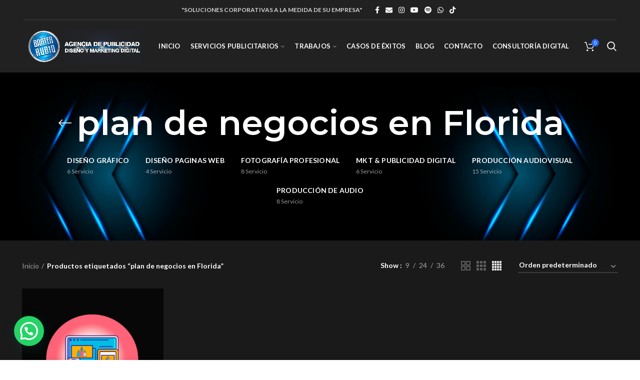

--- FILE ---
content_type: text/html; charset=UTF-8
request_url: https://agenciapublicitariabarterrubio.com/product-tag/plan-de-negocios-en-florida/
body_size: 26137
content:
<!DOCTYPE html>
<html lang="es">
<head>
	<meta charset="UTF-8">
	<meta name="viewport" content="width=device-width, initial-scale=1.0, maximum-scale=1.0, user-scalable=no">
	<link rel="profile" href="http://gmpg.org/xfn/11">
	<link rel="pingback" href="https://agenciapublicitariabarterrubio.com/xmlrpc.php">

	<meta name='robots' content='index, follow, max-image-preview:large, max-snippet:-1, max-video-preview:-1' />
	<style>img:is([sizes="auto" i], [sizes^="auto," i]) { contain-intrinsic-size: 3000px 1500px }</style>
	
	<!-- This site is optimized with the Yoast SEO plugin v26.2 - https://yoast.com/wordpress/plugins/seo/ -->
	<title>plan de negocios en Florida archivos - Agencia de Publicidad, Diseño y Marketing Digital Barter Rubio</title>
	<link rel="canonical" href="https://agenciapublicitariabarterrubio.com/product-tag/plan-de-negocios-en-florida/" />
	<meta property="og:locale" content="es_ES" />
	<meta property="og:type" content="article" />
	<meta property="og:title" content="plan de negocios en Florida archivos - Agencia de Publicidad, Diseño y Marketing Digital Barter Rubio" />
	<meta property="og:url" content="https://agenciapublicitariabarterrubio.com/product-tag/plan-de-negocios-en-florida/" />
	<meta property="og:site_name" content="Agencia de Publicidad, Diseño y Marketing Digital Barter Rubio" />
	<meta name="twitter:card" content="summary_large_image" />
	<!-- / Yoast SEO plugin. -->


<link rel='dns-prefetch' href='//www.googletagmanager.com' />
<link rel='dns-prefetch' href='//fonts.googleapis.com' />
<link rel="alternate" type="application/rss+xml" title="Agencia de Publicidad, Diseño y Marketing Digital Barter Rubio &raquo; Feed" href="https://agenciapublicitariabarterrubio.com/feed/" />
<link rel="alternate" type="application/rss+xml" title="Agencia de Publicidad, Diseño y Marketing Digital Barter Rubio &raquo; Feed de los comentarios" href="https://agenciapublicitariabarterrubio.com/comments/feed/" />
<link rel="alternate" type="application/rss+xml" title="Agencia de Publicidad, Diseño y Marketing Digital Barter Rubio &raquo; plan de negocios en Florida Etiqueta Feed" href="https://agenciapublicitariabarterrubio.com/product-tag/plan-de-negocios-en-florida/feed/" />
<link rel='stylesheet' id='wp-block-library-css' href='https://agenciapublicitariabarterrubio.com/wp-includes/css/dist/block-library/style.min.css?ver=6.8.3' type='text/css' media='all' />
<style id='classic-theme-styles-inline-css' type='text/css'>
/*! This file is auto-generated */
.wp-block-button__link{color:#fff;background-color:#32373c;border-radius:9999px;box-shadow:none;text-decoration:none;padding:calc(.667em + 2px) calc(1.333em + 2px);font-size:1.125em}.wp-block-file__button{background:#32373c;color:#fff;text-decoration:none}
</style>
<style id='safe-svg-svg-icon-style-inline-css' type='text/css'>
.safe-svg-cover{text-align:center}.safe-svg-cover .safe-svg-inside{display:inline-block;max-width:100%}.safe-svg-cover svg{fill:currentColor;height:100%;max-height:100%;max-width:100%;width:100%}

</style>
<style id='joinchat-button-style-inline-css' type='text/css'>
.wp-block-joinchat-button{border:none!important;text-align:center}.wp-block-joinchat-button figure{display:table;margin:0 auto;padding:0}.wp-block-joinchat-button figcaption{font:normal normal 400 .6em/2em var(--wp--preset--font-family--system-font,sans-serif);margin:0;padding:0}.wp-block-joinchat-button .joinchat-button__qr{background-color:#fff;border:6px solid #25d366;border-radius:30px;box-sizing:content-box;display:block;height:200px;margin:auto;overflow:hidden;padding:10px;width:200px}.wp-block-joinchat-button .joinchat-button__qr canvas,.wp-block-joinchat-button .joinchat-button__qr img{display:block;margin:auto}.wp-block-joinchat-button .joinchat-button__link{align-items:center;background-color:#25d366;border:6px solid #25d366;border-radius:30px;display:inline-flex;flex-flow:row nowrap;justify-content:center;line-height:1.25em;margin:0 auto;text-decoration:none}.wp-block-joinchat-button .joinchat-button__link:before{background:transparent var(--joinchat-ico) no-repeat center;background-size:100%;content:"";display:block;height:1.5em;margin:-.75em .75em -.75em 0;width:1.5em}.wp-block-joinchat-button figure+.joinchat-button__link{margin-top:10px}@media (orientation:landscape)and (min-height:481px),(orientation:portrait)and (min-width:481px){.wp-block-joinchat-button.joinchat-button--qr-only figure+.joinchat-button__link{display:none}}@media (max-width:480px),(orientation:landscape)and (max-height:480px){.wp-block-joinchat-button figure{display:none}}

</style>
<link data-minify="1" rel='stylesheet' id='nta-css-popup-css' href='https://agenciapublicitariabarterrubio.com/wp-content/cache/min/1/wp-content/plugins/whatsapp-for-wordpress/assets/dist/css/style.css?ver=1739927200' type='text/css' media='all' />
<style id='global-styles-inline-css' type='text/css'>
:root{--wp--preset--aspect-ratio--square: 1;--wp--preset--aspect-ratio--4-3: 4/3;--wp--preset--aspect-ratio--3-4: 3/4;--wp--preset--aspect-ratio--3-2: 3/2;--wp--preset--aspect-ratio--2-3: 2/3;--wp--preset--aspect-ratio--16-9: 16/9;--wp--preset--aspect-ratio--9-16: 9/16;--wp--preset--color--black: #000000;--wp--preset--color--cyan-bluish-gray: #abb8c3;--wp--preset--color--white: #ffffff;--wp--preset--color--pale-pink: #f78da7;--wp--preset--color--vivid-red: #cf2e2e;--wp--preset--color--luminous-vivid-orange: #ff6900;--wp--preset--color--luminous-vivid-amber: #fcb900;--wp--preset--color--light-green-cyan: #7bdcb5;--wp--preset--color--vivid-green-cyan: #00d084;--wp--preset--color--pale-cyan-blue: #8ed1fc;--wp--preset--color--vivid-cyan-blue: #0693e3;--wp--preset--color--vivid-purple: #9b51e0;--wp--preset--gradient--vivid-cyan-blue-to-vivid-purple: linear-gradient(135deg,rgba(6,147,227,1) 0%,rgb(155,81,224) 100%);--wp--preset--gradient--light-green-cyan-to-vivid-green-cyan: linear-gradient(135deg,rgb(122,220,180) 0%,rgb(0,208,130) 100%);--wp--preset--gradient--luminous-vivid-amber-to-luminous-vivid-orange: linear-gradient(135deg,rgba(252,185,0,1) 0%,rgba(255,105,0,1) 100%);--wp--preset--gradient--luminous-vivid-orange-to-vivid-red: linear-gradient(135deg,rgba(255,105,0,1) 0%,rgb(207,46,46) 100%);--wp--preset--gradient--very-light-gray-to-cyan-bluish-gray: linear-gradient(135deg,rgb(238,238,238) 0%,rgb(169,184,195) 100%);--wp--preset--gradient--cool-to-warm-spectrum: linear-gradient(135deg,rgb(74,234,220) 0%,rgb(151,120,209) 20%,rgb(207,42,186) 40%,rgb(238,44,130) 60%,rgb(251,105,98) 80%,rgb(254,248,76) 100%);--wp--preset--gradient--blush-light-purple: linear-gradient(135deg,rgb(255,206,236) 0%,rgb(152,150,240) 100%);--wp--preset--gradient--blush-bordeaux: linear-gradient(135deg,rgb(254,205,165) 0%,rgb(254,45,45) 50%,rgb(107,0,62) 100%);--wp--preset--gradient--luminous-dusk: linear-gradient(135deg,rgb(255,203,112) 0%,rgb(199,81,192) 50%,rgb(65,88,208) 100%);--wp--preset--gradient--pale-ocean: linear-gradient(135deg,rgb(255,245,203) 0%,rgb(182,227,212) 50%,rgb(51,167,181) 100%);--wp--preset--gradient--electric-grass: linear-gradient(135deg,rgb(202,248,128) 0%,rgb(113,206,126) 100%);--wp--preset--gradient--midnight: linear-gradient(135deg,rgb(2,3,129) 0%,rgb(40,116,252) 100%);--wp--preset--font-size--small: 13px;--wp--preset--font-size--medium: 20px;--wp--preset--font-size--large: 36px;--wp--preset--font-size--x-large: 42px;--wp--preset--spacing--20: 0.44rem;--wp--preset--spacing--30: 0.67rem;--wp--preset--spacing--40: 1rem;--wp--preset--spacing--50: 1.5rem;--wp--preset--spacing--60: 2.25rem;--wp--preset--spacing--70: 3.38rem;--wp--preset--spacing--80: 5.06rem;--wp--preset--shadow--natural: 6px 6px 9px rgba(0, 0, 0, 0.2);--wp--preset--shadow--deep: 12px 12px 50px rgba(0, 0, 0, 0.4);--wp--preset--shadow--sharp: 6px 6px 0px rgba(0, 0, 0, 0.2);--wp--preset--shadow--outlined: 6px 6px 0px -3px rgba(255, 255, 255, 1), 6px 6px rgba(0, 0, 0, 1);--wp--preset--shadow--crisp: 6px 6px 0px rgba(0, 0, 0, 1);}:where(.is-layout-flex){gap: 0.5em;}:where(.is-layout-grid){gap: 0.5em;}body .is-layout-flex{display: flex;}.is-layout-flex{flex-wrap: wrap;align-items: center;}.is-layout-flex > :is(*, div){margin: 0;}body .is-layout-grid{display: grid;}.is-layout-grid > :is(*, div){margin: 0;}:where(.wp-block-columns.is-layout-flex){gap: 2em;}:where(.wp-block-columns.is-layout-grid){gap: 2em;}:where(.wp-block-post-template.is-layout-flex){gap: 1.25em;}:where(.wp-block-post-template.is-layout-grid){gap: 1.25em;}.has-black-color{color: var(--wp--preset--color--black) !important;}.has-cyan-bluish-gray-color{color: var(--wp--preset--color--cyan-bluish-gray) !important;}.has-white-color{color: var(--wp--preset--color--white) !important;}.has-pale-pink-color{color: var(--wp--preset--color--pale-pink) !important;}.has-vivid-red-color{color: var(--wp--preset--color--vivid-red) !important;}.has-luminous-vivid-orange-color{color: var(--wp--preset--color--luminous-vivid-orange) !important;}.has-luminous-vivid-amber-color{color: var(--wp--preset--color--luminous-vivid-amber) !important;}.has-light-green-cyan-color{color: var(--wp--preset--color--light-green-cyan) !important;}.has-vivid-green-cyan-color{color: var(--wp--preset--color--vivid-green-cyan) !important;}.has-pale-cyan-blue-color{color: var(--wp--preset--color--pale-cyan-blue) !important;}.has-vivid-cyan-blue-color{color: var(--wp--preset--color--vivid-cyan-blue) !important;}.has-vivid-purple-color{color: var(--wp--preset--color--vivid-purple) !important;}.has-black-background-color{background-color: var(--wp--preset--color--black) !important;}.has-cyan-bluish-gray-background-color{background-color: var(--wp--preset--color--cyan-bluish-gray) !important;}.has-white-background-color{background-color: var(--wp--preset--color--white) !important;}.has-pale-pink-background-color{background-color: var(--wp--preset--color--pale-pink) !important;}.has-vivid-red-background-color{background-color: var(--wp--preset--color--vivid-red) !important;}.has-luminous-vivid-orange-background-color{background-color: var(--wp--preset--color--luminous-vivid-orange) !important;}.has-luminous-vivid-amber-background-color{background-color: var(--wp--preset--color--luminous-vivid-amber) !important;}.has-light-green-cyan-background-color{background-color: var(--wp--preset--color--light-green-cyan) !important;}.has-vivid-green-cyan-background-color{background-color: var(--wp--preset--color--vivid-green-cyan) !important;}.has-pale-cyan-blue-background-color{background-color: var(--wp--preset--color--pale-cyan-blue) !important;}.has-vivid-cyan-blue-background-color{background-color: var(--wp--preset--color--vivid-cyan-blue) !important;}.has-vivid-purple-background-color{background-color: var(--wp--preset--color--vivid-purple) !important;}.has-black-border-color{border-color: var(--wp--preset--color--black) !important;}.has-cyan-bluish-gray-border-color{border-color: var(--wp--preset--color--cyan-bluish-gray) !important;}.has-white-border-color{border-color: var(--wp--preset--color--white) !important;}.has-pale-pink-border-color{border-color: var(--wp--preset--color--pale-pink) !important;}.has-vivid-red-border-color{border-color: var(--wp--preset--color--vivid-red) !important;}.has-luminous-vivid-orange-border-color{border-color: var(--wp--preset--color--luminous-vivid-orange) !important;}.has-luminous-vivid-amber-border-color{border-color: var(--wp--preset--color--luminous-vivid-amber) !important;}.has-light-green-cyan-border-color{border-color: var(--wp--preset--color--light-green-cyan) !important;}.has-vivid-green-cyan-border-color{border-color: var(--wp--preset--color--vivid-green-cyan) !important;}.has-pale-cyan-blue-border-color{border-color: var(--wp--preset--color--pale-cyan-blue) !important;}.has-vivid-cyan-blue-border-color{border-color: var(--wp--preset--color--vivid-cyan-blue) !important;}.has-vivid-purple-border-color{border-color: var(--wp--preset--color--vivid-purple) !important;}.has-vivid-cyan-blue-to-vivid-purple-gradient-background{background: var(--wp--preset--gradient--vivid-cyan-blue-to-vivid-purple) !important;}.has-light-green-cyan-to-vivid-green-cyan-gradient-background{background: var(--wp--preset--gradient--light-green-cyan-to-vivid-green-cyan) !important;}.has-luminous-vivid-amber-to-luminous-vivid-orange-gradient-background{background: var(--wp--preset--gradient--luminous-vivid-amber-to-luminous-vivid-orange) !important;}.has-luminous-vivid-orange-to-vivid-red-gradient-background{background: var(--wp--preset--gradient--luminous-vivid-orange-to-vivid-red) !important;}.has-very-light-gray-to-cyan-bluish-gray-gradient-background{background: var(--wp--preset--gradient--very-light-gray-to-cyan-bluish-gray) !important;}.has-cool-to-warm-spectrum-gradient-background{background: var(--wp--preset--gradient--cool-to-warm-spectrum) !important;}.has-blush-light-purple-gradient-background{background: var(--wp--preset--gradient--blush-light-purple) !important;}.has-blush-bordeaux-gradient-background{background: var(--wp--preset--gradient--blush-bordeaux) !important;}.has-luminous-dusk-gradient-background{background: var(--wp--preset--gradient--luminous-dusk) !important;}.has-pale-ocean-gradient-background{background: var(--wp--preset--gradient--pale-ocean) !important;}.has-electric-grass-gradient-background{background: var(--wp--preset--gradient--electric-grass) !important;}.has-midnight-gradient-background{background: var(--wp--preset--gradient--midnight) !important;}.has-small-font-size{font-size: var(--wp--preset--font-size--small) !important;}.has-medium-font-size{font-size: var(--wp--preset--font-size--medium) !important;}.has-large-font-size{font-size: var(--wp--preset--font-size--large) !important;}.has-x-large-font-size{font-size: var(--wp--preset--font-size--x-large) !important;}
:where(.wp-block-post-template.is-layout-flex){gap: 1.25em;}:where(.wp-block-post-template.is-layout-grid){gap: 1.25em;}
:where(.wp-block-columns.is-layout-flex){gap: 2em;}:where(.wp-block-columns.is-layout-grid){gap: 2em;}
:root :where(.wp-block-pullquote){font-size: 1.5em;line-height: 1.6;}
</style>
<link data-minify="1" rel='stylesheet' id='rs-plugin-settings-css' href='https://agenciapublicitariabarterrubio.com/wp-content/cache/min/1/wp-content/plugins/revslider/public/assets/css/rs6.css?ver=1739927200' type='text/css' media='all' />
<style id='rs-plugin-settings-inline-css' type='text/css'>
#rs-demo-id {}
</style>
<link rel='stylesheet' id='saswp-style-css' href='https://agenciapublicitariabarterrubio.com/wp-content/plugins/schema-and-structured-data-for-wp/admin_section/css/saswp-style.min.css?ver=1.51' type='text/css' media='all' />
<link rel='stylesheet' id='toc-screen-css' href='https://agenciapublicitariabarterrubio.com/wp-content/plugins/table-of-contents-plus/screen.min.css?ver=2411.1' type='text/css' media='all' />
<style id='woocommerce-inline-inline-css' type='text/css'>
.woocommerce form .form-row .required { visibility: visible; }
</style>
<link data-minify="1" rel='stylesheet' id='brands-styles-css' href='https://agenciapublicitariabarterrubio.com/wp-content/cache/min/1/wp-content/plugins/woocommerce/assets/css/brands.css?ver=1740699822' type='text/css' media='all' />
<link data-minify="1" rel='stylesheet' id='js_composer_front-css' href='https://agenciapublicitariabarterrubio.com/wp-content/cache/min/1/wp-content/plugins/js_composer/assets/css/js_composer.min.css?ver=1739927200' type='text/css' media='all' />
<link data-minify="1" rel='stylesheet' id='bsf-Defaults-css' href='https://agenciapublicitariabarterrubio.com/wp-content/cache/min/1/wp-content/uploads/smile_fonts/Defaults/Defaults.css?ver=1739927200' type='text/css' media='all' />
<link rel='stylesheet' id='bootstrap-css' href='https://agenciapublicitariabarterrubio.com/wp-content/themes/woodmart/css/bootstrap.min.css?ver=5.2.0' type='text/css' media='all' />
<link rel='stylesheet' id='woodmart-style-css' href='https://agenciapublicitariabarterrubio.com/wp-content/themes/woodmart/style.min.css?ver=5.2.0' type='text/css' media='all' />
<link data-minify="1" rel='stylesheet' id='xts-style-header_712248-css' href='https://agenciapublicitariabarterrubio.com/wp-content/cache/min/1/wp-content/uploads/2024/10/xts-header_712248-1728156400.css?ver=1739927200' type='text/css' media='all' />
<link data-minify="1" rel='stylesheet' id='xts-style-theme_settings_default-css' href='https://agenciapublicitariabarterrubio.com/wp-content/cache/min/1/wp-content/uploads/2025/01/xts-theme_settings_default-1737567086.css?ver=1739927200' type='text/css' media='all' />
<link rel='stylesheet' id='xts-google-fonts-css' href='//fonts.googleapis.com/css?family=Lato%3A100%2C100italic%2C300%2C300italic%2C400%2C400italic%2C700%2C700italic%2C900%2C900italic%7CMontserrat%3A100%2C100italic%2C200%2C200italic%2C300%2C300italic%2C400%2C400italic%2C500%2C500italic%2C600%2C600italic%2C700%2C700italic%2C800%2C800italic%2C900%2C900italic%7CPoppins%3A100%2C100italic%2C200%2C200italic%2C300%2C300italic%2C400%2C400italic%2C500%2C500italic%2C600%2C600italic%2C700%2C700italic%2C800%2C800italic%2C900%2C900italic&#038;ver=5.2.0' type='text/css' media='all' />
<script type="text/template" id="tmpl-variation-template">
	<div class="woocommerce-variation-description">{{{ data.variation.variation_description }}}</div>
	<div class="woocommerce-variation-price">{{{ data.variation.price_html }}}</div>
	<div class="woocommerce-variation-availability">{{{ data.variation.availability_html }}}</div>
</script>
<script type="text/template" id="tmpl-unavailable-variation-template">
	<p role="alert">Lo siento, este producto no está disponible. Por favor, elige otra combinación.</p>
</script>
<script type="text/javascript" src="https://agenciapublicitariabarterrubio.com/wp-includes/js/jquery/jquery.min.js?ver=3.7.1" id="jquery-core-js"></script>
<script type="text/javascript" src="https://agenciapublicitariabarterrubio.com/wp-includes/js/jquery/jquery-migrate.min.js?ver=3.4.1" id="jquery-migrate-js"></script>
<script type="text/javascript" src="https://agenciapublicitariabarterrubio.com/wp-content/plugins/revslider/public/assets/js/rbtools.min.js?ver=6.3.5" id="tp-tools-js"></script>
<script type="text/javascript" src="https://agenciapublicitariabarterrubio.com/wp-content/plugins/revslider/public/assets/js/rs6.min.js?ver=6.3.5" id="revmin-js"></script>
<script type="text/javascript" src="https://agenciapublicitariabarterrubio.com/wp-content/plugins/woocommerce/assets/js/jquery-blockui/jquery.blockUI.min.js?ver=2.7.0-wc.10.3.7" id="wc-jquery-blockui-js" data-wp-strategy="defer"></script>
<script type="text/javascript" id="wc-add-to-cart-js-extra">
/* <![CDATA[ */
var wc_add_to_cart_params = {"ajax_url":"\/wp-admin\/admin-ajax.php","wc_ajax_url":"\/?wc-ajax=%%endpoint%%","i18n_view_cart":"Ver carrito","cart_url":"https:\/\/agenciapublicitariabarterrubio.com\/cart\/","is_cart":"","cart_redirect_after_add":"no"};
/* ]]> */
</script>
<script type="text/javascript" src="https://agenciapublicitariabarterrubio.com/wp-content/plugins/woocommerce/assets/js/frontend/add-to-cart.min.js?ver=10.3.7" id="wc-add-to-cart-js" data-wp-strategy="defer"></script>
<script type="text/javascript" src="https://agenciapublicitariabarterrubio.com/wp-content/plugins/woocommerce/assets/js/js-cookie/js.cookie.min.js?ver=2.1.4-wc.10.3.7" id="wc-js-cookie-js" data-wp-strategy="defer"></script>
<script type="text/javascript" id="woocommerce-js-extra">
/* <![CDATA[ */
var woocommerce_params = {"ajax_url":"\/wp-admin\/admin-ajax.php","wc_ajax_url":"\/?wc-ajax=%%endpoint%%","i18n_password_show":"Mostrar contrase\u00f1a","i18n_password_hide":"Ocultar contrase\u00f1a"};
/* ]]> */
</script>
<script type="text/javascript" src="https://agenciapublicitariabarterrubio.com/wp-content/plugins/woocommerce/assets/js/frontend/woocommerce.min.js?ver=10.3.7" id="woocommerce-js" defer="defer" data-wp-strategy="defer"></script>
<script data-minify="1" type="text/javascript" src="https://agenciapublicitariabarterrubio.com/wp-content/cache/min/1/wp-content/plugins/js_composer/assets/js/vendors/woocommerce-add-to-cart.js?ver=1739927200" id="vc_woocommerce-add-to-cart-js-js"></script>

<!-- Fragmento de código de la etiqueta de Google (gtag.js) añadida por Site Kit -->
<!-- Fragmento de código de Google Analytics añadido por Site Kit -->
<script type="text/javascript" src="https://www.googletagmanager.com/gtag/js?id=GT-5R69BVM2" id="google_gtagjs-js" async></script>
<script type="text/javascript" id="google_gtagjs-js-after">
/* <![CDATA[ */
window.dataLayer = window.dataLayer || [];function gtag(){dataLayer.push(arguments);}
gtag("set","linker",{"domains":["agenciapublicitariabarterrubio.com"]});
gtag("js", new Date());
gtag("set", "developer_id.dZTNiMT", true);
gtag("config", "GT-5R69BVM2");
/* ]]> */
</script>
<script type="text/javascript" src="https://agenciapublicitariabarterrubio.com/wp-content/themes/woodmart/js/device.min.js?ver=5.2.0" id="woodmart-device-js"></script>
<script type="text/javascript" src="https://agenciapublicitariabarterrubio.com/wp-includes/js/underscore.min.js?ver=1.13.7" id="underscore-js"></script>
<script type="text/javascript" id="wp-util-js-extra">
/* <![CDATA[ */
var _wpUtilSettings = {"ajax":{"url":"\/wp-admin\/admin-ajax.php"}};
/* ]]> */
</script>
<script type="text/javascript" src="https://agenciapublicitariabarterrubio.com/wp-includes/js/wp-util.min.js?ver=6.8.3" id="wp-util-js"></script>
<script type="text/javascript" id="wc-add-to-cart-variation-js-extra">
/* <![CDATA[ */
var wc_add_to_cart_variation_params = {"wc_ajax_url":"\/?wc-ajax=%%endpoint%%","i18n_no_matching_variations_text":"Lo siento, no hay productos que igualen tu selecci\u00f3n. Por favor, escoge una combinaci\u00f3n diferente.","i18n_make_a_selection_text":"Elige las opciones del producto antes de a\u00f1adir este producto a tu carrito.","i18n_unavailable_text":"Lo siento, este producto no est\u00e1 disponible. Por favor, elige otra combinaci\u00f3n.","i18n_reset_alert_text":"Se ha restablecido tu selecci\u00f3n. Por favor, elige alguna opci\u00f3n del producto antes de poder a\u00f1adir este producto a tu carrito."};
/* ]]> */
</script>
<script type="text/javascript" src="https://agenciapublicitariabarterrubio.com/wp-content/plugins/woocommerce/assets/js/frontend/add-to-cart-variation.min.js?ver=10.3.7" id="wc-add-to-cart-variation-js" defer="defer" data-wp-strategy="defer"></script>
<link rel="https://api.w.org/" href="https://agenciapublicitariabarterrubio.com/wp-json/" /><link rel="alternate" title="JSON" type="application/json" href="https://agenciapublicitariabarterrubio.com/wp-json/wp/v2/product_tag/1215" /><link rel="EditURI" type="application/rsd+xml" title="RSD" href="https://agenciapublicitariabarterrubio.com/xmlrpc.php?rsd" />
<meta name="generator" content="WordPress 6.8.3" />
<meta name="generator" content="WooCommerce 10.3.7" />
<meta name="generator" content="Site Kit by Google 1.168.0" /><meta name="theme-color" content="">			<link rel="shortcut icon" href="https://agenciapublicitariabarterrubio.com/wp-content/uploads/2024/10/cropped-favicon.png">
			<link rel="apple-touch-icon-precomposed" sizes="152x152" href="https://agenciapublicitariabarterrubio.com/wp-content/uploads/2024/10/cropped-favicon.png">
			<noscript><style>.woocommerce-product-gallery{ opacity: 1 !important; }</style></noscript>
	

<script type="application/ld+json" class="saswp-schema-markup-output">
[{"@context":"https:\/\/schema.org\/","@type":"CollectionPage","@id":"https:\/\/agenciapublicitariabarterrubio.com\/product-tag\/plan-de-negocios-en-florida\/#CollectionPage","headline":"plan de negocios en Florida","description":"","url":"https:\/\/agenciapublicitariabarterrubio.com\/product-tag\/plan-de-negocios-en-florida\/","hasPart":[{"@type":"WebPage","headline":"Dise\u00f1o P\u00e1gina Web en Florida \u26a1 ATENCI\u00d3N INMEDIATA","url":"https:\/\/agenciapublicitariabarterrubio.com\/product\/diseno-pagina-web-en-florida\/","datePublished":"2022-06-08T14:12:55+00:00","dateModified":"2025-01-05T01:12:13+00:00","mainEntityOfPage":"https:\/\/agenciapublicitariabarterrubio.com\/product\/diseno-pagina-web-en-florida\/","author":{"@type":"Person","name":"Agencia Publicitaria Barter Rubio","url":"https:\/\/agenciapublicitariabarterrubio.com\/author\/admin\/","sameAs":[],"image":{"@type":"ImageObject","url":"https:\/\/secure.gravatar.com\/avatar\/17b3d8c4fbbd74013ac34d1028e397d4a29c0c4674a98d6a7344f979518d60e5?s=96&d=mm&r=g","height":96,"width":96}},"publisher":{"@type":"Organization","name":"Agencia de Publicidad, Dise\u00f1o y Marketing Digital Barter Rubio","url":"https:\/\/agenciapublicitariabarterrubio.com"},"image":[{"@type":"ImageObject","@id":"https:\/\/agenciapublicitariabarterrubio.com\/product\/diseno-pagina-web-en-florida\/#primaryimage","url":"https:\/\/agenciapublicitariabarterrubio.com\/wp-content\/uploads\/2022\/06\/Diseno-Pagina-Web-en-Florida-1200x1200.webp","width":"1200","height":"1200","caption":"Dise\u00f1o Pagina Web en Florida"},{"@type":"ImageObject","url":"https:\/\/agenciapublicitariabarterrubio.com\/wp-content\/uploads\/2022\/06\/Diseno-Pagina-Web-en-Florida-1200x900.webp","width":"1200","height":"900","caption":"Dise\u00f1o Pagina Web en Florida"},{"@type":"ImageObject","url":"https:\/\/agenciapublicitariabarterrubio.com\/wp-content\/uploads\/2022\/06\/Diseno-Pagina-Web-en-Florida-1200x675.webp","width":"1200","height":"675","caption":"Dise\u00f1o Pagina Web en Florida"},{"@type":"ImageObject","url":"https:\/\/agenciapublicitariabarterrubio.com\/wp-content\/uploads\/2022\/06\/Diseno-Pagina-Web-en-Florida.webp","width":"1080","height":"1080","caption":"Dise\u00f1o Pagina Web en Florida"}]}]},

{"@context":"https:\/\/schema.org\/","@graph":[{"@context":"https:\/\/schema.org\/","@type":"SiteNavigationElement","@id":"https:\/\/agenciapublicitariabarterrubio.com\/#produccion-audiovisual","name":"Producci\u00f3n Audiovisual","url":"https:\/\/agenciapublicitariabarterrubio.com\/product-category\/produccion-audiovisual\/"},{"@context":"https:\/\/schema.org\/","@type":"SiteNavigationElement","@id":"https:\/\/agenciapublicitariabarterrubio.com\/#diseno-grafico","name":"Dise\u00f1o Gr\u00e1fico","url":"https:\/\/agenciapublicitariabarterrubio.com\/product-category\/diseno-grafico\/"},{"@context":"https:\/\/schema.org\/","@type":"SiteNavigationElement","@id":"https:\/\/agenciapublicitariabarterrubio.com\/#diseno-paginas-web","name":"Dise\u00f1o Paginas WEB","url":"https:\/\/agenciapublicitariabarterrubio.com\/product-category\/diseno-paginas-web\/"},{"@context":"https:\/\/schema.org\/","@type":"SiteNavigationElement","@id":"https:\/\/agenciapublicitariabarterrubio.com\/#mkt-publicidad-digital","name":"MKT &amp; Publicidad Digital","url":"https:\/\/agenciapublicitariabarterrubio.com\/product-category\/marketing-y-publicidad-digital\/"},{"@context":"https:\/\/schema.org\/","@type":"SiteNavigationElement","@id":"https:\/\/agenciapublicitariabarterrubio.com\/#minimalism","name":"Minimalism","url":"https:\/\/agenciapublicitariabarterrubio.com\/product-category\/marketing-y-publicidad-digital\/"},{"@context":"https:\/\/schema.org\/","@type":"SiteNavigationElement","@id":"https:\/\/agenciapublicitariabarterrubio.com\/#electronics","name":"Electronics","url":"https:\/\/agenciapublicitariabarterrubio.com\/product-category\/marketing-y-publicidad-digital\/"}]},

{"@context":"https:\/\/schema.org\/","@type":"professionalservice","@id":"https:\/\/agenciapublicitariabarterrubio.com\/product\/diseno-pagina-web-en-florida\/#professionalservice","url":"https:\/\/agenciapublicitariabarterrubio.com\/product\/diseno-pagina-web-en-florida\/","name":"Agencia de Publicidad, Dise\u00f1o y Marketing Digital Barter Rubio","image":[{"@type":"ImageObject","@id":"https:\/\/agenciapublicitariabarterrubio.com\/product\/diseno-pagina-web-en-florida\/#primaryimage","url":"https:\/\/agenciapublicitariabarterrubio.com\/wp-content\/uploads\/2022\/06\/Diseno-Pagina-Web-en-Florida-1200x1200.webp","width":"1200","height":"1200","caption":"Dise\u00f1o Pagina Web en Florida"},{"@type":"ImageObject","url":"https:\/\/agenciapublicitariabarterrubio.com\/wp-content\/uploads\/2022\/06\/Diseno-Pagina-Web-en-Florida-1200x900.webp","width":"1200","height":"900","caption":"Dise\u00f1o Pagina Web en Florida"},{"@type":"ImageObject","url":"https:\/\/agenciapublicitariabarterrubio.com\/wp-content\/uploads\/2022\/06\/Diseno-Pagina-Web-en-Florida-1200x675.webp","width":"1200","height":"675","caption":"Dise\u00f1o Pagina Web en Florida"},{"@type":"ImageObject","url":"https:\/\/agenciapublicitariabarterrubio.com\/wp-content\/uploads\/2022\/06\/Diseno-Pagina-Web-en-Florida.webp","width":"1080","height":"1080","caption":"Dise\u00f1o Pagina Web en Florida"}]},

{"@context":"https:\/\/schema.org\/","@type":"VideoObject","@id":"https:\/\/agenciapublicitariabarterrubio.com\/product\/diseno-pagina-web-en-florida\/#videoobject","url":"https:\/\/agenciapublicitariabarterrubio.com\/product\/diseno-pagina-web-en-florida\/","headline":"Dise\u00f1o P\u00e1gina Web en Florida \u26a1 ATENCI\u00d3N INMEDIATA","datePublished":"2022-06-08T14:12:55+00:00","dateModified":"2025-01-05T01:12:13+00:00","description":"Dise\u00f1o P\u00e1gina Web en Florida \u2705 ENTRE Y POTENCIE SU NEGOCIO EN INTERNET\u2764\ufe0f\u00a1Estamos aqu\u00ed para cuando nos necesite! \ud83d\udcb3 Aceptamos T. Cr\u00e9dito.","transcript":"Con el plan de Dise\u00f1o de Pagina Web en Florida\u00a0podr\u00e1s posicionarte en Google a partir de las palabras claves que usaremos para la creaci\u00f3n de la misma,    podr\u00e1 mostrar sus servicios o productos, al igual compartir con empresas similares a la suya, es el comienzo de una gran historia en la captaci\u00f3n de nuevos clientes, le dar\u00e1 realce adem\u00e1s de poder servir para presentaci\u00f3n de su negocio o empresa con caracter\u00edsticas de crecimiento.    Una p\u00e1gina web es como tener una tienda abierta los 365 d\u00edas del a\u00f1o las 24 horas,\u00a0 en cuanto a costo beneficio es contar con una herramienta de crecimiento a un costo muy bajo, tambi\u00e9n le permite poder conectar publicidad de Facebook y Google atrayendo clientes potenciales a costos muy econ\u00f3micos.Su pagina podr\u00e1 contar con 5 secciones de informaci\u00f3n.Muestre detalles de sus productos o servicios con una galer\u00eda.Podr\u00e1 mostrar beneficios a trav\u00e9s de un slider multimediaSus clientes podr\u00e1n encontrar su negocio con facilidadCrearemos los dise\u00f1os para que su pagina web se muestre profesionalTu negocio estar\u00e1 vinculado a sus redes sociales        Gratis 1 A\u00f1o       \tDominio .com   \tHosting compartido SSD   \tCertificado de seguridad SSL   \tSoporte          Dise\u00f1o:  Gr\u00e1fico y Web      Enlaces:  Redes sociales      Chat:  WhatsApp \/ Messenger      Autoadministrable:  Si, entregamos video tutorial explicativo      Mapa:  Ubicaci\u00f3n en Google      Entrega:  5 d\u00edas laborables      P\u00e1ginas:  Hasta 5 p\u00e1ginas internas navegando en una misma URL        \u00bfCu\u00e1nto cuesta una p\u00e1gina web en Florida?  \u00bfD\u00f3nde dise\u00f1an p\u00e1ginas web en Florida?  \u00bfCu\u00e1l es el costo del servicio de hosting en Florida?  \u00bfCu\u00e1nto cuesta un dominio en\u00a0Florida?  \u00bfC\u00f3mo posicionar una p\u00e1gina web en Florida?  \u00bfCu\u00e1nto puedo vender con una p\u00e1gina web en\u00a0Florida?  \u00bfCu\u00e1les son las empresas que dise\u00f1an paginas web en Florida?\u00bfCu\u00e1l es el precio del dise\u00f1o web en Florida?  \u00bfCu\u00e1nto cuesta el dise\u00f1o web en\u00a0Florida?  \u00bfQu\u00e9 es el dise\u00f1o de p\u00e1ginas web en\u00a0Florida?  \u00bfCu\u00e1les beneficios tiene una p\u00e1gina web en Florida?  \u00bfCu\u00e1les son los dise\u00f1adores de paginas web cerca de mi en Florida?  \u00bfPrecios de una p\u00e1gina web en Florida?  \u00bfCu\u00e1l es el Presupuesto para crear una p\u00e1gina web en Florida?    ","name":"Dise\u00f1o P\u00e1gina Web en Florida \u26a1 ATENCI\u00d3N INMEDIATA","uploadDate":"2022-06-08T14:12:55+00:00","thumbnailUrl":"https:\/\/agenciapublicitariabarterrubio.com\/wp-content\/uploads\/2022\/06\/Diseno-Pagina-Web-en-Florida-150x150.webp","author":{"@type":"Person","name":"Agencia Publicitaria Barter Rubio","url":"https:\/\/agenciapublicitariabarterrubio.com\/author\/admin\/","sameAs":[],"image":{"@type":"ImageObject","url":"https:\/\/secure.gravatar.com\/avatar\/17b3d8c4fbbd74013ac34d1028e397d4a29c0c4674a98d6a7344f979518d60e5?s=96&d=mm&r=g","height":96,"width":96}},"contentUrl":"https:\/\/www.youtube.com\/watch?v=aBioaevEwG8","embedUrl":"https:\/\/www.youtube.com\/watch?v=aBioaevEwG8","publisher":{"@type":"Organization","name":"Agencia de Publicidad, Dise\u00f1o y Marketing Digital Barter Rubio","url":"https:\/\/agenciapublicitariabarterrubio.com"},"comment":null,"image":[{"@type":"ImageObject","@id":"https:\/\/agenciapublicitariabarterrubio.com\/product\/diseno-pagina-web-en-florida\/#primaryimage","url":"https:\/\/agenciapublicitariabarterrubio.com\/wp-content\/uploads\/2022\/06\/Diseno-Pagina-Web-en-Florida-1200x1200.webp","width":"1200","height":"1200","caption":"Dise\u00f1o Pagina Web en Florida"},{"@type":"ImageObject","url":"https:\/\/agenciapublicitariabarterrubio.com\/wp-content\/uploads\/2022\/06\/Diseno-Pagina-Web-en-Florida-1200x900.webp","width":"1200","height":"900","caption":"Dise\u00f1o Pagina Web en Florida"},{"@type":"ImageObject","url":"https:\/\/agenciapublicitariabarterrubio.com\/wp-content\/uploads\/2022\/06\/Diseno-Pagina-Web-en-Florida-1200x675.webp","width":"1200","height":"675","caption":"Dise\u00f1o Pagina Web en Florida"},{"@type":"ImageObject","url":"https:\/\/agenciapublicitariabarterrubio.com\/wp-content\/uploads\/2022\/06\/Diseno-Pagina-Web-en-Florida.webp","width":"1080","height":"1080","caption":"Dise\u00f1o Pagina Web en Florida"}]},

{"@context":"https:\/\/schema.org\/","@type":"FAQPage","@id":"https:\/\/agenciapublicitariabarterrubio.com\/product\/diseno-pagina-web-en-florida\/#FAQPage","headline":"Dise\u00f1o P\u00e1gina Web en Florida \u26a1 ATENCI\u00d3N INMEDIATA","keywords":"","datePublished":"2022-06-08T14:12:55+00:00","dateModified":"2025-01-05T01:12:13+00:00","dateCreated":"2022-06-08T14:12:55+00:00","author":{"@type":"Person","name":"Agencia Publicitaria Barter Rubio","url":"https:\/\/agenciapublicitariabarterrubio.com\/author\/admin\/","sameAs":[],"image":{"@type":"ImageObject","url":"https:\/\/secure.gravatar.com\/avatar\/17b3d8c4fbbd74013ac34d1028e397d4a29c0c4674a98d6a7344f979518d60e5?s=96&d=mm&r=g","height":96,"width":96}},"image":[{"@type":"ImageObject","@id":"https:\/\/agenciapublicitariabarterrubio.com\/product\/diseno-pagina-web-en-florida\/#primaryimage","url":"https:\/\/agenciapublicitariabarterrubio.com\/wp-content\/uploads\/2022\/06\/Diseno-Pagina-Web-en-Florida-1200x1200.webp","width":"1200","height":"1200","caption":"Dise\u00f1o Pagina Web en Florida"},{"@type":"ImageObject","url":"https:\/\/agenciapublicitariabarterrubio.com\/wp-content\/uploads\/2022\/06\/Diseno-Pagina-Web-en-Florida-1200x900.webp","width":"1200","height":"900","caption":"Dise\u00f1o Pagina Web en Florida"},{"@type":"ImageObject","url":"https:\/\/agenciapublicitariabarterrubio.com\/wp-content\/uploads\/2022\/06\/Diseno-Pagina-Web-en-Florida-1200x675.webp","width":"1200","height":"675","caption":"Dise\u00f1o Pagina Web en Florida"},{"@type":"ImageObject","url":"https:\/\/agenciapublicitariabarterrubio.com\/wp-content\/uploads\/2022\/06\/Diseno-Pagina-Web-en-Florida.webp","width":"1080","height":"1080","caption":"Dise\u00f1o Pagina Web en Florida"}]},

{"@context":"https:\/\/schema.org\/","@type":"WebPage","@id":"https:\/\/agenciapublicitariabarterrubio.com\/product\/diseno-pagina-web-en-florida\/#webpage","name":"Dise\u00f1o P\u00e1gina Web en Florida \u26a1 ATENCI\u00d3N INMEDIATA","url":"https:\/\/agenciapublicitariabarterrubio.com\/product\/diseno-pagina-web-en-florida\/","lastReviewed":"2025-01-05T01:12:13+00:00","dateCreated":"2022-06-08T14:12:55+00:00","inLanguage":"es","description":"Dise\u00f1o P\u00e1gina Web en Florida \u2705 ENTRE Y POTENCIE SU NEGOCIO EN INTERNET\u2764\ufe0f\u00a1Estamos aqu\u00ed para cuando nos necesite! \ud83d\udcb3 Aceptamos T. Cr\u00e9dito.","keywords":"","mainEntity":{"@type":"Article","mainEntityOfPage":"https:\/\/agenciapublicitariabarterrubio.com\/product\/diseno-pagina-web-en-florida\/","headline":"Dise\u00f1o P\u00e1gina Web en Florida \u26a1 ATENCI\u00d3N INMEDIATA","description":"Dise\u00f1o P\u00e1gina Web en Florida \u2705 ENTRE Y POTENCIE SU NEGOCIO EN INTERNET\u2764\ufe0f\u00a1Estamos aqu\u00ed para cuando nos necesite! \ud83d\udcb3 Aceptamos T. Cr\u00e9dito.","keywords":"","datePublished":"2022-06-08T14:12:55+00:00","dateModified":"2025-01-05T01:12:13+00:00","author":{"@type":"Person","name":"Agencia Publicitaria Barter Rubio","url":"https:\/\/agenciapublicitariabarterrubio.com\/author\/admin\/","sameAs":[],"image":{"@type":"ImageObject","url":"https:\/\/secure.gravatar.com\/avatar\/17b3d8c4fbbd74013ac34d1028e397d4a29c0c4674a98d6a7344f979518d60e5?s=96&d=mm&r=g","height":96,"width":96}},"publisher":{"@type":"Organization","name":"Agencia de Publicidad, Dise\u00f1o y Marketing Digital Barter Rubio","url":"https:\/\/agenciapublicitariabarterrubio.com"},"image":[{"@type":"ImageObject","@id":"https:\/\/agenciapublicitariabarterrubio.com\/product\/diseno-pagina-web-en-florida\/#primaryimage","url":"https:\/\/agenciapublicitariabarterrubio.com\/wp-content\/uploads\/2022\/06\/Diseno-Pagina-Web-en-Florida-1200x1200.webp","width":"1200","height":"1200","caption":"Dise\u00f1o Pagina Web en Florida"},{"@type":"ImageObject","url":"https:\/\/agenciapublicitariabarterrubio.com\/wp-content\/uploads\/2022\/06\/Diseno-Pagina-Web-en-Florida-1200x900.webp","width":"1200","height":"900","caption":"Dise\u00f1o Pagina Web en Florida"},{"@type":"ImageObject","url":"https:\/\/agenciapublicitariabarterrubio.com\/wp-content\/uploads\/2022\/06\/Diseno-Pagina-Web-en-Florida-1200x675.webp","width":"1200","height":"675","caption":"Dise\u00f1o Pagina Web en Florida"},{"@type":"ImageObject","url":"https:\/\/agenciapublicitariabarterrubio.com\/wp-content\/uploads\/2022\/06\/Diseno-Pagina-Web-en-Florida.webp","width":"1080","height":"1080","caption":"Dise\u00f1o Pagina Web en Florida"}]},"reviewedBy":{"@type":"Organization","name":"Agencia de Publicidad, Dise\u00f1o y Marketing Digital Barter Rubio","url":"https:\/\/agenciapublicitariabarterrubio.com"},"publisher":{"@type":"Organization","name":"Agencia de Publicidad, Dise\u00f1o y Marketing Digital Barter Rubio","url":"https:\/\/agenciapublicitariabarterrubio.com"},"comment":null,"speakable":{"@type":"SpeakableSpecification","xpath":["\/html\/head\/title","\/html\/head\/meta[@name='description']\/@content"]}},

{"@context":"https:\/\/schema.org\/","@type":"Product","@id":"https:\/\/agenciapublicitariabarterrubio.com\/product\/diseno-pagina-web-en-florida\/#Product","url":"https:\/\/agenciapublicitariabarterrubio.com\/product\/diseno-pagina-web-en-florida\/","name":"Dise\u00f1o P\u00e1gina Web en Florida","sku":"Dise\u00f1o P\u00e1gina Web en Florida","description":"Dise\u00f1o P\u00e1gina Web en Florida \u2705 ENTRE Y POTENCIE SU NEGOCIO EN INTERNET\u2764\ufe0f\u00a1Estamos aqu\u00ed para cuando nos necesite! \ud83d\udcb3 Aceptamos T. Cr\u00e9dito.","offers":{"@type":"Offer","availability":"https:\/\/schema.org\/InStock","price":"0","priceCurrency":"USD","url":"https:\/\/agenciapublicitariabarterrubio.com\/product\/diseno-pagina-web-en-florida\/","priceValidUntil":"2026-01-05T01:12:13+00:00"},"mpn":"8974","brand":{"@type":"Brand","name":"Agencia de Publicidad, Dise\u00f1o y Marketing Digital Barter Rubio"},"aggregateRating":{"@type":"AggregateRating","ratingValue":"5","reviewCount":1},"review":[{"@type":"Review","author":{"@type":"Person","name":"Agencia Publicitaria Barter Rubio"},"datePublished":"2022-06-08T14:12:55+00:00","description":"Dise\u00f1o P\u00e1gina Web en Florida \u2705 ENTRE Y POTENCIE SU NEGOCIO EN INTERNET\u2764\ufe0f\u00a1Estamos aqu\u00ed para cuando nos necesite! \ud83d\udcb3 Aceptamos T. Cr\u00e9dito.","reviewRating":{"@type":"Rating","bestRating":"5","ratingValue":"5","worstRating":"1"}}],"image":[{"@type":"ImageObject","@id":"https:\/\/agenciapublicitariabarterrubio.com\/product\/diseno-pagina-web-en-florida\/#primaryimage","url":"https:\/\/agenciapublicitariabarterrubio.com\/wp-content\/uploads\/2022\/06\/Diseno-Pagina-Web-en-Florida-1200x1200.webp","width":"1200","height":"1200","caption":"Dise\u00f1o Pagina Web en Florida"},{"@type":"ImageObject","url":"https:\/\/agenciapublicitariabarterrubio.com\/wp-content\/uploads\/2022\/06\/Diseno-Pagina-Web-en-Florida-1200x900.webp","width":"1200","height":"900","caption":"Dise\u00f1o Pagina Web en Florida"},{"@type":"ImageObject","url":"https:\/\/agenciapublicitariabarterrubio.com\/wp-content\/uploads\/2022\/06\/Diseno-Pagina-Web-en-Florida-1200x675.webp","width":"1200","height":"675","caption":"Dise\u00f1o Pagina Web en Florida"},{"@type":"ImageObject","url":"https:\/\/agenciapublicitariabarterrubio.com\/wp-content\/uploads\/2022\/06\/Diseno-Pagina-Web-en-Florida.webp","width":"1080","height":"1080","caption":"Dise\u00f1o Pagina Web en Florida"}]}]
</script>

<meta name="generator" content="Powered by WPBakery Page Builder - drag and drop page builder for WordPress."/>
<noscript><style>.lazyload[data-src]{display:none !important;}</style></noscript><style>.lazyload{background-image:none !important;}.lazyload:before{background-image:none !important;}</style><meta name="generator" content="Powered by Slider Revolution 6.3.5 - responsive, Mobile-Friendly Slider Plugin for WordPress with comfortable drag and drop interface." />
<script type="text/javascript">function setREVStartSize(e){
			//window.requestAnimationFrame(function() {				 
				window.RSIW = window.RSIW===undefined ? window.innerWidth : window.RSIW;	
				window.RSIH = window.RSIH===undefined ? window.innerHeight : window.RSIH;	
				try {								
					var pw = document.getElementById(e.c).parentNode.offsetWidth,
						newh;
					pw = pw===0 || isNaN(pw) ? window.RSIW : pw;
					e.tabw = e.tabw===undefined ? 0 : parseInt(e.tabw);
					e.thumbw = e.thumbw===undefined ? 0 : parseInt(e.thumbw);
					e.tabh = e.tabh===undefined ? 0 : parseInt(e.tabh);
					e.thumbh = e.thumbh===undefined ? 0 : parseInt(e.thumbh);
					e.tabhide = e.tabhide===undefined ? 0 : parseInt(e.tabhide);
					e.thumbhide = e.thumbhide===undefined ? 0 : parseInt(e.thumbhide);
					e.mh = e.mh===undefined || e.mh=="" || e.mh==="auto" ? 0 : parseInt(e.mh,0);		
					if(e.layout==="fullscreen" || e.l==="fullscreen") 						
						newh = Math.max(e.mh,window.RSIH);					
					else{					
						e.gw = Array.isArray(e.gw) ? e.gw : [e.gw];
						for (var i in e.rl) if (e.gw[i]===undefined || e.gw[i]===0) e.gw[i] = e.gw[i-1];					
						e.gh = e.el===undefined || e.el==="" || (Array.isArray(e.el) && e.el.length==0)? e.gh : e.el;
						e.gh = Array.isArray(e.gh) ? e.gh : [e.gh];
						for (var i in e.rl) if (e.gh[i]===undefined || e.gh[i]===0) e.gh[i] = e.gh[i-1];
											
						var nl = new Array(e.rl.length),
							ix = 0,						
							sl;					
						e.tabw = e.tabhide>=pw ? 0 : e.tabw;
						e.thumbw = e.thumbhide>=pw ? 0 : e.thumbw;
						e.tabh = e.tabhide>=pw ? 0 : e.tabh;
						e.thumbh = e.thumbhide>=pw ? 0 : e.thumbh;					
						for (var i in e.rl) nl[i] = e.rl[i]<window.RSIW ? 0 : e.rl[i];
						sl = nl[0];									
						for (var i in nl) if (sl>nl[i] && nl[i]>0) { sl = nl[i]; ix=i;}															
						var m = pw>(e.gw[ix]+e.tabw+e.thumbw) ? 1 : (pw-(e.tabw+e.thumbw)) / (e.gw[ix]);					
						newh =  (e.gh[ix] * m) + (e.tabh + e.thumbh);
					}				
					if(window.rs_init_css===undefined) window.rs_init_css = document.head.appendChild(document.createElement("style"));					
					document.getElementById(e.c).height = newh+"px";
					window.rs_init_css.innerHTML += "#"+e.c+"_wrapper { height: "+newh+"px }";				
				} catch(e){
					console.log("Failure at Presize of Slider:" + e)
				}					   
			//});
		  };</script>
		<style type="text/css" id="wp-custom-css">
			
		</style>
		<style>		
		
		</style><style data-type="woodmart_shortcodes-custom-css">#wd-6020266ed46fc .list-icon{color:#ffd200;}#wd-602026b0ee79c .list-icon{color:#ffd200;}#wd-6020617378fbd .list-icon{color:#ffd200;}#wd-602065524faf4 .list-icon{color:#ffd200;}</style><noscript><style> .wpb_animate_when_almost_visible { opacity: 1; }</style></noscript><noscript><style id="rocket-lazyload-nojs-css">.rll-youtube-player, [data-lazy-src]{display:none !important;}</style></noscript><meta name="generator" content="WP Rocket 3.17.4" data-wpr-features="wpr_minify_js wpr_lazyload_images wpr_image_dimensions wpr_minify_css" /></head>

<body class="archive tax-product_tag term-plan-de-negocios-en-florida term-1215 wp-theme-woodmart theme-woodmart woocommerce woocommerce-page woocommerce-no-js wrapper-full-width form-style-square form-border-width-2 woodmart-dark categories-accordion-on woodmart-archive-shop woodmart-ajax-shop-on offcanvas-sidebar-mobile offcanvas-sidebar-tablet notifications-sticky btns-default-flat btns-default-light btns-default-hover-light btns-shop-semi-rounded btns-shop-light btns-shop-hover-light btns-accent-semi-rounded btns-accent-light btns-accent-hover-light dropdowns-color-light wpb-js-composer js-comp-ver-6.5.0 vc_responsive">
		
	<div data-rocket-location-hash="b24b512644cc60774aceb00b9d24fd44" class="website-wrapper">

		
			<!-- HEADER -->
			<header data-rocket-location-hash="bf3323ac60435af2937023a4bc90b947" class="whb-header whb-full-width whb-sticky-shadow whb-scroll-stick whb-sticky-real">

				<div data-rocket-location-hash="bbe49e9e3df14a896b564b3512d39a74" class="whb-main-header">
	
<div class="whb-row whb-top-bar whb-not-sticky-row whb-without-bg whb-border-fullwidth whb-color-light whb-flex-equal-sides">
	<div data-rocket-location-hash="c2b2a1461d8b94e639cd80a05325878c" class="container">
		<div class="whb-flex-row whb-top-bar-inner">
			<div class="whb-column whb-col-left whb-visible-lg whb-empty-column">
	</div>
<div class="whb-column whb-col-center whb-visible-lg">
	
<div class="whb-text-element reset-mb-10 "><strong>"SOLUCIONES CORPORATIVAS A LA MEDIDA DE SU EMPRESA"</strong></div>

			<div class="woodmart-social-icons text-center icons-design-default icons-size- color-scheme-light social-follow social-form-circle">
									<a rel="nofollow" href="https://www.facebook.com/agenciapublicitariabarterrubio" target="_blank" class=" woodmart-social-icon social-facebook">
						<i></i>
						<span class="woodmart-social-icon-name">Facebook</span>
					</a>
				
				
									<a rel="nofollow" href="mailto:?subject=Check%20this%20https://agenciapublicitariabarterrubio.com/product/diseno-pagina-web-en-florida/" target="_blank" class=" woodmart-social-icon social-email">
						<i></i>
						<span class="woodmart-social-icon-name">Email</span>
					</a>
				
									<a rel="nofollow" href="https://www.instagram.com/agenciapublicitariabarterrubio/" target="_blank" class=" woodmart-social-icon social-instagram">
						<i></i>
						<span class="woodmart-social-icon-name">Instagram</span>
					</a>
				
									<a rel="nofollow" href="https://www.youtube.com/user/AGENCIARPUBLICIDAD" target="_blank" class=" woodmart-social-icon social-youtube">
						<i></i>
						<span class="woodmart-social-icon-name">YouTube</span>
					</a>
				
				
				
				
				
				
				
				
				
				
									<a rel="nofollow" href="https://open.spotify.com/artist/14A7piufL3h2kWJ5ckInFw" target="_blank" class=" woodmart-social-icon social-spotify">
						<i></i>
						<span class="woodmart-social-icon-name">Spotify</span>
					</a>
				
				
									<a rel="nofollow" href="https://wa.me/593995007725" target="_blank" class="whatsapp-desktop  woodmart-social-icon social-whatsapp">
						<i></i>
						<span class="woodmart-social-icon-name">WhatsApp</span>
					</a>
					
					<a rel="nofollow" href="https://wa.me/593995007725" target="_blank" class="whatsapp-mobile  woodmart-social-icon social-whatsapp">
						<i></i>
						<span class="woodmart-social-icon-name">WhatsApp</span>
					</a>
				
								
								
									<a rel="nofollow" href="https://www.tiktok.com/@agenciabarterrubio" target="_blank" class=" woodmart-social-icon social-tiktok">
						<i></i>
						<span class="woodmart-social-icon-name">TikTok</span>
					</a>
				
								
				
			</div>

		</div>
<div class="whb-column whb-col-right whb-visible-lg whb-empty-column">
	</div>
<div class="whb-column whb-col-mobile whb-hidden-lg">
	
			<div class="woodmart-social-icons text-center icons-design-default icons-size- color-scheme-light social-follow social-form-circle">
									<a rel="nofollow" href="https://www.facebook.com/agenciapublicitariabarterrubio" target="_blank" class=" woodmart-social-icon social-facebook">
						<i></i>
						<span class="woodmart-social-icon-name">Facebook</span>
					</a>
				
				
									<a rel="nofollow" href="mailto:?subject=Check%20this%20https://agenciapublicitariabarterrubio.com/product/diseno-pagina-web-en-florida/" target="_blank" class=" woodmart-social-icon social-email">
						<i></i>
						<span class="woodmart-social-icon-name">Email</span>
					</a>
				
									<a rel="nofollow" href="https://www.instagram.com/agenciapublicitariabarterrubio/" target="_blank" class=" woodmart-social-icon social-instagram">
						<i></i>
						<span class="woodmart-social-icon-name">Instagram</span>
					</a>
				
									<a rel="nofollow" href="https://www.youtube.com/user/AGENCIARPUBLICIDAD" target="_blank" class=" woodmart-social-icon social-youtube">
						<i></i>
						<span class="woodmart-social-icon-name">YouTube</span>
					</a>
				
				
				
				
				
				
				
				
				
				
									<a rel="nofollow" href="https://open.spotify.com/artist/14A7piufL3h2kWJ5ckInFw" target="_blank" class=" woodmart-social-icon social-spotify">
						<i></i>
						<span class="woodmart-social-icon-name">Spotify</span>
					</a>
				
				
									<a rel="nofollow" href="https://wa.me/593995007725" target="_blank" class="whatsapp-desktop  woodmart-social-icon social-whatsapp">
						<i></i>
						<span class="woodmart-social-icon-name">WhatsApp</span>
					</a>
					
					<a rel="nofollow" href="https://wa.me/593995007725" target="_blank" class="whatsapp-mobile  woodmart-social-icon social-whatsapp">
						<i></i>
						<span class="woodmart-social-icon-name">WhatsApp</span>
					</a>
				
								
								
									<a rel="nofollow" href="https://www.tiktok.com/@agenciabarterrubio" target="_blank" class=" woodmart-social-icon social-tiktok">
						<i></i>
						<span class="woodmart-social-icon-name">TikTok</span>
					</a>
				
								
				
			</div>

		</div>
		</div>
	</div>
</div>

<div class="whb-row whb-general-header whb-sticky-row whb-without-bg whb-without-border whb-color-light whb-flex-flex-middle">
	<div data-rocket-location-hash="e6eb6fcccd8ab4e0754c54f80a5d14c0" class="container">
		<div class="whb-flex-row whb-general-header-inner">
			<div class="whb-column whb-col-left whb-visible-lg">
	<div class="site-logo">
	<div class="woodmart-logo-wrap switch-logo-enable">
		<a href="https://agenciapublicitariabarterrubio.com/" class="woodmart-logo woodmart-main-logo" rel="home">
			<img width="1394" height="425" src="data:image/svg+xml,%3Csvg%20xmlns='http://www.w3.org/2000/svg'%20viewBox='0%200%201394%20425'%3E%3C/svg%3E" alt="Agencia de Publicidad, Diseño y Marketing Digital Barter Rubio" style="max-width: 240px;" data-lazy-src="https://agenciapublicitariabarterrubio.com/wp-content/uploads/2024/10/Logo-Agencia-de-Publicidad-Diseno-Marketing-Digital-Barter-Rubio.png" /><noscript><img width="1394" height="425" src="https://agenciapublicitariabarterrubio.com/wp-content/uploads/2024/10/Logo-Agencia-de-Publicidad-Diseno-Marketing-Digital-Barter-Rubio.png" alt="Agencia de Publicidad, Diseño y Marketing Digital Barter Rubio" style="max-width: 240px;" /></noscript>		</a>
								<a href="https://agenciapublicitariabarterrubio.com/" class="woodmart-logo woodmart-sticky-logo" rel="home">
				<img width="1394" height="425" src="data:image/svg+xml,%3Csvg%20xmlns='http://www.w3.org/2000/svg'%20viewBox='0%200%201394%20425'%3E%3C/svg%3E" alt="Agencia de Publicidad, Diseño y Marketing Digital Barter Rubio" style="max-width: 160px;" data-lazy-src="https://agenciapublicitariabarterrubio.com/wp-content/uploads/2024/10/Logo-Agencia-de-Publicidad-Diseno-Marketing-Digital-Barter-Rubio.png" /><noscript><img width="1394" height="425" src="https://agenciapublicitariabarterrubio.com/wp-content/uploads/2024/10/Logo-Agencia-de-Publicidad-Diseno-Marketing-Digital-Barter-Rubio.png" alt="Agencia de Publicidad, Diseño y Marketing Digital Barter Rubio" style="max-width: 160px;" /></noscript>			</a>
			</div>
</div>
</div>
<div class="whb-column whb-col-center whb-visible-lg">
	<div class="whb-navigation whb-primary-menu main-nav site-navigation woodmart-navigation menu-center navigation-style-default" role="navigation">
	<div data-rocket-location-hash="96df137954d1045401363220c1894b2b" class="menu-agencia-container"><ul id="menu-agencia" class="menu"><li id="menu-item-7321" class="menu-item menu-item-type-post_type menu-item-object-page menu-item-home menu-item-7321 item-level-0 menu-item-design-default menu-simple-dropdown item-event-hover"><a href="https://agenciapublicitariabarterrubio.com/" class="woodmart-nav-link"><span class="nav-link-text">Inicio</span></a></li>
<li id="menu-item-7320" class="menu-item menu-item-type-post_type menu-item-object-page menu-item-has-children menu-item-7320 item-level-0 menu-item-design-default menu-simple-dropdown item-event-hover"><a href="https://agenciapublicitariabarterrubio.com/shop/" class="woodmart-nav-link"><span class="nav-link-text">Servicios Publicitarios</span></a>
<div class="sub-menu-dropdown color-scheme-light">

<div class="container">

<ul class="sub-menu color-scheme-light">
	<li id="menu-item-7837" class="menu-item menu-item-type-custom menu-item-object-custom menu-item-has-children menu-item-7837 item-level-1"><a href="#" class="woodmart-nav-link"><span class="nav-link-text">Planes de Marketing Corporativos</span></a>
	<ul class="sub-sub-menu color-scheme-light">
		<li id="menu-item-7838" class="menu-item menu-item-type-post_type menu-item-object-page menu-item-7838 item-level-2"><a href="https://agenciapublicitariabarterrubio.com/plan-de-marketing-basico/" class="woodmart-nav-link"><span class="nav-link-text">Plan de Marketing Básico</span></a></li>
		<li id="menu-item-7853" class="menu-item menu-item-type-post_type menu-item-object-page menu-item-7853 item-level-2"><a href="https://agenciapublicitariabarterrubio.com/plan-de-marketing-efectivo/" class="woodmart-nav-link"><span class="nav-link-text">Plan de Marketing Efectivo</span></a></li>
		<li id="menu-item-7852" class="menu-item menu-item-type-post_type menu-item-object-page menu-item-7852 item-level-2"><a href="https://agenciapublicitariabarterrubio.com/plan-de-marketing-seguro/" class="woodmart-nav-link"><span class="nav-link-text">Plan de Marketing Seguro</span></a></li>
	</ul>
</li>
	<li id="menu-item-7792" class="menu-item menu-item-type-taxonomy menu-item-object-product_cat menu-item-has-children menu-item-7792 item-level-1"><a href="https://agenciapublicitariabarterrubio.com/product-category/marketing-y-publicidad-digital/" class="woodmart-nav-link"><span class="nav-link-text">MKT &amp; Publicidad Digital</span></a>
	<ul class="sub-sub-menu color-scheme-light">
		<li id="menu-item-9309" class="menu-item menu-item-type-post_type menu-item-object-product menu-item-9309 item-level-2"><a href="https://agenciapublicitariabarterrubio.com/product/seo-optimizacion-para-motores-de-busqueda/" class="woodmart-nav-link"><span class="nav-link-text">SEO (Optimización para motores de búsqueda)</span></a></li>
		<li id="menu-item-9310" class="menu-item menu-item-type-post_type menu-item-object-product menu-item-9310 item-level-2"><a href="https://agenciapublicitariabarterrubio.com/product/seo-local-google-my-business/" class="woodmart-nav-link"><span class="nav-link-text">SEO Local (Google My Business)</span></a></li>
		<li id="menu-item-9308" class="menu-item menu-item-type-post_type menu-item-object-product menu-item-9308 item-level-2"><a href="https://agenciapublicitariabarterrubio.com/product/marketing-en-redes-sociales/" class="woodmart-nav-link"><span class="nav-link-text">Marketing en Redes Sociales</span></a></li>
		<li id="menu-item-9311" class="menu-item menu-item-type-post_type menu-item-object-product menu-item-9311 item-level-2"><a href="https://agenciapublicitariabarterrubio.com/product/campanas-google-ads/" class="woodmart-nav-link"><span class="nav-link-text">Campañas Google Ads / SEM (Marketing en motores de búsqueda)</span></a></li>
		<li id="menu-item-9306" class="menu-item menu-item-type-post_type menu-item-object-product menu-item-9306 item-level-2"><a href="https://agenciapublicitariabarterrubio.com/product/manejo-de-redes-sociales/" class="woodmart-nav-link"><span class="nav-link-text">Manejo de Redes Sociales</span></a></li>
		<li id="menu-item-9307" class="menu-item menu-item-type-post_type menu-item-object-product menu-item-9307 item-level-2"><a href="https://agenciapublicitariabarterrubio.com/product/marketing-de-contenido/" class="woodmart-nav-link"><span class="nav-link-text">Marketing de Contenido</span></a></li>
	</ul>
</li>
	<li id="menu-item-7796" class="menu-item menu-item-type-taxonomy menu-item-object-product_cat menu-item-has-children menu-item-7796 item-level-1"><a href="https://agenciapublicitariabarterrubio.com/product-category/diseno-paginas-web/" class="woodmart-nav-link"><span class="nav-link-text">Diseño Paginas WEB</span></a>
	<ul class="sub-sub-menu color-scheme-light">
		<li id="menu-item-9492" class="menu-item menu-item-type-post_type menu-item-object-product menu-item-9492 item-level-2"><a href="https://agenciapublicitariabarterrubio.com/product/diseno-pagina-web-corporativa/" class="woodmart-nav-link"><span class="nav-link-text">Diseño Página Web Corporativa</span></a></li>
		<li id="menu-item-9493" class="menu-item menu-item-type-post_type menu-item-object-product menu-item-9493 item-level-2"><a href="https://agenciapublicitariabarterrubio.com/product/diseno-de-tiendas-online/" class="woodmart-nav-link"><span class="nav-link-text">Diseño de Tiendas Online</span></a></li>
		<li id="menu-item-9494" class="menu-item menu-item-type-post_type menu-item-object-product menu-item-9494 item-level-2"><a href="https://agenciapublicitariabarterrubio.com/product/diseno-de-web-catalogo/" class="woodmart-nav-link"><span class="nav-link-text">Diseño de Web Catálogo</span></a></li>
		<li id="menu-item-9495" class="menu-item menu-item-type-post_type menu-item-object-product menu-item-9495 item-level-2"><a href="https://agenciapublicitariabarterrubio.com/product/diseno-de-one-page/" class="woodmart-nav-link"><span class="nav-link-text">Diseño de One Page</span></a></li>
	</ul>
</li>
	<li id="menu-item-7793" class="menu-item menu-item-type-taxonomy menu-item-object-product_cat menu-item-7793 item-level-1"><a href="https://agenciapublicitariabarterrubio.com/product-category/diseno-grafico/" class="woodmart-nav-link"><span class="nav-link-text">Diseño Gráfico</span></a></li>
	<li id="menu-item-7794" class="menu-item menu-item-type-taxonomy menu-item-object-product_cat menu-item-7794 item-level-1"><a href="https://agenciapublicitariabarterrubio.com/product-category/produccion-de-audio/" class="woodmart-nav-link"><span class="nav-link-text">Producción de Audio</span></a></li>
	<li id="menu-item-7795" class="menu-item menu-item-type-taxonomy menu-item-object-product_cat menu-item-7795 item-level-1"><a href="https://agenciapublicitariabarterrubio.com/product-category/produccion-audiovisual/" class="woodmart-nav-link"><span class="nav-link-text">Producción Audiovisual</span></a></li>
</ul>
</div>
</div>
</li>
<li id="menu-item-7797" class="menu-item menu-item-type-custom menu-item-object-custom menu-item-has-children menu-item-7797 item-level-0 menu-item-design-default menu-simple-dropdown item-event-hover"><a href="#" class="woodmart-nav-link"><span class="nav-link-text">Trabajos</span></a>
<div class="sub-menu-dropdown color-scheme-light">

<div class="container">

<ul class="sub-menu color-scheme-light">
	<li id="menu-item-7809" class="menu-item menu-item-type-post_type menu-item-object-page menu-item-7809 item-level-1"><a href="https://agenciapublicitariabarterrubio.com/audios/" class="woodmart-nav-link"><span class="nav-link-text">Audios</span></a></li>
	<li id="menu-item-7815" class="menu-item menu-item-type-post_type menu-item-object-page menu-item-7815 item-level-1"><a href="https://agenciapublicitariabarterrubio.com/diseno-web/" class="woodmart-nav-link"><span class="nav-link-text">Diseños Web</span></a></li>
	<li id="menu-item-7814" class="menu-item menu-item-type-post_type menu-item-object-page menu-item-7814 item-level-1"><a href="https://agenciapublicitariabarterrubio.com/diseno-grafico/" class="woodmart-nav-link"><span class="nav-link-text">Diseño Grafico</span></a></li>
	<li id="menu-item-7816" class="menu-item menu-item-type-post_type menu-item-object-page menu-item-7816 item-level-1"><a href="https://agenciapublicitariabarterrubio.com/produccion-de-videos-publicitarios/" class="woodmart-nav-link"><span class="nav-link-text">Videos</span></a></li>
</ul>
</div>
</div>
</li>
<li id="menu-item-7322" class="menu-item menu-item-type-post_type menu-item-object-page menu-item-7322 item-level-0 menu-item-design-default menu-simple-dropdown item-event-hover"><a href="https://agenciapublicitariabarterrubio.com/testimoniales/" class="woodmart-nav-link"><span class="nav-link-text">Casos de Éxitos</span></a></li>
<li id="menu-item-7760" class="menu-item menu-item-type-post_type menu-item-object-page menu-item-7760 item-level-0 menu-item-design-default menu-simple-dropdown item-event-hover"><a href="https://agenciapublicitariabarterrubio.com/blog/" class="woodmart-nav-link"><span class="nav-link-text">Blog</span></a></li>
<li id="menu-item-7347" class="menu-item menu-item-type-post_type menu-item-object-page menu-item-7347 item-level-0 menu-item-design-default menu-simple-dropdown item-event-hover"><a href="https://agenciapublicitariabarterrubio.com/contacto/" class="woodmart-nav-link"><span class="nav-link-text">Contacto</span></a></li>
<li id="menu-item-8001" class="menu-item menu-item-type-post_type menu-item-object-page menu-item-8001 item-level-0 menu-item-design-default menu-simple-dropdown item-event-hover"><a href="https://agenciapublicitariabarterrubio.com/consultoria-digital/" class="woodmart-nav-link"><span class="nav-link-text">CONSULTORÍA DIGITAL</span></a></li>
</ul></div></div><!--END MAIN-NAV-->
</div>
<div class="whb-column whb-col-right whb-visible-lg">
	
<div class="woodmart-shopping-cart wd-tools-element woodmart-cart-design-5 cart-widget-opener">
	<a href="https://agenciapublicitariabarterrubio.com/cart/" title="Carrito de Compras">
		<span class="woodmart-cart-icon wd-tools-icon">
						
										<span class="woodmart-cart-number">0 <span>items</span></span>
							</span>
		<span class="woodmart-cart-totals wd-tools-text">
			
			<span class="subtotal-divider">/</span>
						<span class="woodmart-cart-subtotal"><span class="woocommerce-Price-amount amount"><bdi><span class="woocommerce-Price-currencySymbol">&#36;</span>0.00</bdi></span></span>
				</span>
	</a>
	</div>
<div class="whb-search search-button wd-tools-element" title="Search">
	<a href="#">
		<span class="search-button-icon wd-tools-icon">
					</span>
	</a>
	</div>
</div>
<div class="whb-column whb-mobile-left whb-hidden-lg">
	<div class="woodmart-burger-icon wd-tools-element mobile-nav-icon whb-mobile-nav-icon wd-style-icon">
	<a href="#">
					<span class="woodmart-burger wd-tools-icon"></span>
				<span class="woodmart-burger-label wd-tools-text">Menu</span>
	</a>
</div><!--END MOBILE-NAV-ICON--></div>
<div class="whb-column whb-mobile-center whb-hidden-lg">
	<div class="site-logo">
	<div class="woodmart-logo-wrap switch-logo-enable">
		<a href="https://agenciapublicitariabarterrubio.com/" class="woodmart-logo woodmart-main-logo" rel="home">
			<img width="1394" height="425" src="data:image/svg+xml,%3Csvg%20xmlns='http://www.w3.org/2000/svg'%20viewBox='0%200%201394%20425'%3E%3C/svg%3E" alt="Agencia de Publicidad, Diseño y Marketing Digital Barter Rubio" style="max-width: 182px;" data-lazy-src="https://agenciapublicitariabarterrubio.com/wp-content/uploads/2024/10/Logo-Agencia-de-Publicidad-Diseno-Marketing-Digital-Barter-Rubio.png" /><noscript><img width="1394" height="425" src="https://agenciapublicitariabarterrubio.com/wp-content/uploads/2024/10/Logo-Agencia-de-Publicidad-Diseno-Marketing-Digital-Barter-Rubio.png" alt="Agencia de Publicidad, Diseño y Marketing Digital Barter Rubio" style="max-width: 182px;" /></noscript>		</a>
								<a href="https://agenciapublicitariabarterrubio.com/" class="woodmart-logo woodmart-sticky-logo" rel="home">
				<img width="1394" height="425" src="data:image/svg+xml,%3Csvg%20xmlns='http://www.w3.org/2000/svg'%20viewBox='0%200%201394%20425'%3E%3C/svg%3E" alt="Agencia de Publicidad, Diseño y Marketing Digital Barter Rubio" style="max-width: 162px;" data-lazy-src="https://agenciapublicitariabarterrubio.com/wp-content/uploads/2024/10/Logo-Agencia-de-Publicidad-Diseno-Marketing-Digital-Barter-Rubio.png" /><noscript><img width="1394" height="425" src="https://agenciapublicitariabarterrubio.com/wp-content/uploads/2024/10/Logo-Agencia-de-Publicidad-Diseno-Marketing-Digital-Barter-Rubio.png" alt="Agencia de Publicidad, Diseño y Marketing Digital Barter Rubio" style="max-width: 162px;" /></noscript>			</a>
			</div>
</div>
</div>
<div class="whb-column whb-mobile-right whb-hidden-lg">
	
<div class="woodmart-shopping-cart wd-tools-element woodmart-cart-design-5 cart-widget-opener">
	<a href="https://agenciapublicitariabarterrubio.com/cart/" title="Carrito de Compras">
		<span class="woodmart-cart-icon wd-tools-icon">
						
										<span class="woodmart-cart-number">0 <span>items</span></span>
							</span>
		<span class="woodmart-cart-totals wd-tools-text">
			
			<span class="subtotal-divider">/</span>
						<span class="woodmart-cart-subtotal"><span class="woocommerce-Price-amount amount"><bdi><span class="woocommerce-Price-currencySymbol">&#36;</span>0.00</bdi></span></span>
				</span>
	</a>
	</div>
</div>
		</div>
	</div>
</div>
</div>

			</header><!--END MAIN HEADER-->
			
								<div data-rocket-location-hash="4a2fe321e990c94151b29af1c306d73b" class="main-page-wrapper">
		
											<div data-bg="https://agenciapublicitariabarterrubio.com/wp-content/uploads/2021/02/fondo-pied-d-pagiana.gif" data-rocket-location-hash="5b239f9a800f227abc240feaf644befa" class="page-title page-title-default title-size-default title-design-centered color-scheme-light with-back-btn title-shop rocket-lazyload" style="">
						<div class="container">
							<div class="nav-shop">

								<div class="shop-title-wrapper">
																						<a href="javascript:woodmartThemeModule.backHistory()" class="woodmart-back-btn"><span>Back to products</span></a>
											
																			<h1 class="entry-title">plan de negocios en Florida</h1>
																	</div>
								
								<div class="woodmart-show-categories"><a href="#">Categorías </a></div><ul class="woodmart-product-categories has-product-count"><li class="cat-link shop-all-link"><a class="category-nav-link" href="https://agenciapublicitariabarterrubio.com/shop/">
				<span class="category-summary">
					<span class="category-name">All</span>
					<span class="category-products-count">
						<span class="cat-count-label">Servicios</span>
					</span>
				</span>
		</a></li>	<li class="cat-item cat-item-16 wc-default-cat"><a class="category-nav-link" href="https://agenciapublicitariabarterrubio.com/product-category/varios/" ><span class="category-summary"><span class="category-name">Varios</span><span class="category-products-count"><span class="cat-count-number">101</span> <span class="cat-count-label">Servicio</span></span></span></a>
</li>
	<li class="cat-item cat-item-41 "><a class="category-nav-link" href="https://agenciapublicitariabarterrubio.com/product-category/diseno-grafico/" ><span class="category-summary"><span class="category-name">Diseño Gráfico</span><span class="category-products-count"><span class="cat-count-number">6</span> <span class="cat-count-label">Servicio</span></span></span></a>
</li>
	<li class="cat-item cat-item-42 "><a class="category-nav-link" href="https://agenciapublicitariabarterrubio.com/product-category/diseno-paginas-web/" ><span class="category-summary"><span class="category-name">Diseño Paginas WEB</span><span class="category-products-count"><span class="cat-count-number">4</span> <span class="cat-count-label">Servicio</span></span></span></a>
</li>
	<li class="cat-item cat-item-88 "><a class="category-nav-link" href="https://agenciapublicitariabarterrubio.com/product-category/fotografia-profesional/" ><span class="category-summary"><span class="category-name">Fotografía Profesional</span><span class="category-products-count"><span class="cat-count-number">8</span> <span class="cat-count-label">Servicio</span></span></span></a>
</li>
	<li class="cat-item cat-item-40 "><a class="category-nav-link" href="https://agenciapublicitariabarterrubio.com/product-category/marketing-y-publicidad-digital/" ><span class="category-summary"><span class="category-name">MKT &amp; Publicidad Digital</span><span class="category-products-count"><span class="cat-count-number">6</span> <span class="cat-count-label">Servicio</span></span></span></a>
</li>
	<li class="cat-item cat-item-38 "><a class="category-nav-link" href="https://agenciapublicitariabarterrubio.com/product-category/produccion-audiovisual/" ><span class="category-summary"><span class="category-name">Producción Audiovisual</span><span class="category-products-count"><span class="cat-count-number">15</span> <span class="cat-count-label">Servicio</span></span></span></a>
</li>
	<li class="cat-item cat-item-81 "><a class="category-nav-link" href="https://agenciapublicitariabarterrubio.com/product-category/produccion-de-audio/" ><span class="category-summary"><span class="category-name">Producción de Audio</span><span class="category-products-count"><span class="cat-count-number">8</span> <span class="cat-count-label">Servicio</span></span></span></a>
</li>
</ul>
							</div>
						</div>
					</div>
				
			
		<!-- MAIN CONTENT AREA -->
				<div class="container">
			<div class="row content-layout-wrapper align-items-start">
		
				<!-- Google Tag Manager -->
<script>(function(w,d,s,l,i){w[l]=w[l]||[];w[l].push({'gtm.start':
new Date().getTime(),event:'gtm.js'});var f=d.getElementsByTagName(s)[0],
j=d.createElement(s),dl=l!='dataLayer'?'&l='+l:'';j.async=true;j.src=
'https://www.googletagmanager.com/gtm.js?id='+i+dl;f.parentNode.insertBefore(j,f);
})(window,document,'script','dataLayer','GTM-KJBM7VNX');</script>
<!-- End Google Tag Manager -->


<div class="site-content shop-content-area col-lg-12 col-12 col-md-12 description-area-before content-with-products" role="main">
<div class="woocommerce-notices-wrapper"></div>

<div class="shop-loop-head">
	<div class="woodmart-woo-breadcrumbs">
					<nav class="woocommerce-breadcrumb" aria-label="Breadcrumb"><a href="https://agenciapublicitariabarterrubio.com" class="breadcrumb-link breadcrumb-link-last">Inicio</a><span class="breadcrumb-last"> Productos etiquetados &ldquo;plan de negocios en Florida&rdquo;</span></nav>		
		<p class="woocommerce-result-count" role="alert" aria-relevant="all" >
	Mostrando el único resultado</p>
	</div>
	<div class="woodmart-shop-tools">
					<div class="woodmart-show-sidebar-btn">
				<span class="woodmart-side-bar-icon"></span>
				<span>Show sidebar</span>
			</div>
		
		<div class="woodmart-products-per-page">

			<span class="per-page-title">Show</span>

											<a rel="nofollow" href="https://agenciapublicitariabarterrubio.com/product-tag/plan-de-negocios-en-florida/?per_page=9" class="per-page-variation">
								<span>9</span>
							</a>
							<span class="per-page-border"></span>
											<a rel="nofollow" href="https://agenciapublicitariabarterrubio.com/product-tag/plan-de-negocios-en-florida/?per_page=24" class="per-page-variation">
								<span>24</span>
							</a>
							<span class="per-page-border"></span>
											<a rel="nofollow" href="https://agenciapublicitariabarterrubio.com/product-tag/plan-de-negocios-en-florida/?per_page=36" class="per-page-variation">
								<span>36</span>
							</a>
							<span class="per-page-border"></span>
						</div>
				<div class="woodmart-products-shop-view products-view-grid">
						
				
					<a rel="nofollow" href="https://agenciapublicitariabarterrubio.com/product-tag/plan-de-negocios-en-florida/?per_row=2&shop_view=grid" class="per-row-2 shop-view ">
						<svg version="1.1" id="Layer_1" xmlns="http://www.w3.org/2000/svg" xmlns:xlink="http://www.w3.org/1999/xlink" x="0px" y="0px"
	 width="19px" height="19px" viewBox="0 0 19 19" enable-background="new 0 0 19 19" xml:space="preserve">
	<path d="M7,2v5H2V2H7 M9,0H0v9h9V0L9,0z"/>
	<path d="M17,2v5h-5V2H17 M19,0h-9v9h9V0L19,0z"/>
	<path d="M7,12v5H2v-5H7 M9,10H0v9h9V10L9,10z"/>
	<path d="M17,12v5h-5v-5H17 M19,10h-9v9h9V10L19,10z"/>
</svg>
					</a>

				
					<a rel="nofollow" href="https://agenciapublicitariabarterrubio.com/product-tag/plan-de-negocios-en-florida/?per_row=3&shop_view=grid" class="per-row-3 shop-view ">
						<svg version="1.1" id="Layer_1" xmlns="http://www.w3.org/2000/svg" xmlns:xlink="http://www.w3.org/1999/xlink" x="0px" y="0px"
	 width="19px" height="19px" viewBox="0 0 19 19" enable-background="new 0 0 19 19" xml:space="preserve">
<rect width="5" height="5"/>
<rect x="7" width="5" height="5"/>
<rect x="14" width="5" height="5"/>
<rect y="7" width="5" height="5"/>
<rect x="7" y="7" width="5" height="5"/>
<rect x="14" y="7" width="5" height="5"/>
<rect y="14" width="5" height="5"/>
<rect x="7" y="14" width="5" height="5"/>
<rect x="14" y="14" width="5" height="5"/>
</svg>
					</a>

				
					<a rel="nofollow" href="https://agenciapublicitariabarterrubio.com/product-tag/plan-de-negocios-en-florida/?per_row=4&shop_view=grid" class="per-row-4 shop-view current-variation">
						<svg version="1.1" id="Layer_1" xmlns="http://www.w3.org/2000/svg" xmlns:xlink="http://www.w3.org/1999/xlink" x="0px" y="0px"
	 width="19px" height="19px" viewBox="0 0 19 19" enable-background="new 0 0 19 19" xml:space="preserve">
<rect width="4" height="4"/>
<rect x="5" width="4" height="4"/>
<rect x="10" width="4" height="4"/>
<rect x="15" width="4" height="4"/>
<rect y="5" width="4" height="4"/>
<rect x="5" y="5" width="4" height="4"/>
<rect x="10" y="5" width="4" height="4"/>
<rect x="15" y="5" width="4" height="4"/>
<rect y="15" width="4" height="4"/>
<rect x="5" y="15" width="4" height="4"/>
<rect x="10" y="15" width="4" height="4"/>
<rect x="15" y="15" width="4" height="4"/>
<rect y="10" width="4" height="4"/>
<rect x="5" y="10" width="4" height="4"/>
<rect x="10" y="10" width="4" height="4"/>
<rect x="15" y="10" width="4" height="4"/>
</svg>
					</a>

				
					</div>
		<form class="woocommerce-ordering" method="get">
			<select name="orderby" class="orderby" aria-label="Pedido de la tienda">
							<option value="menu_order"  selected='selected'>Orden predeterminado</option>
							<option value="popularity" >Ordenar por popularidad</option>
							<option value="rating" >Ordenar por puntuación media</option>
							<option value="date" >Ordenar por los últimos</option>
							<option value="price" >Ordenar por precio: bajo a alto</option>
							<option value="price-desc" >Ordenar por precio: alto a bajo</option>
					</select>
				</form>
	</div>
</div>


<div class="woodmart-active-filters">
	</div>

<div class="woodmart-shop-loader"></div>

			
			
<div class="products elements-grid align-items-start woodmart-products-holder  woodmart-spacing-20 pagination-pagination row grid-columns-4" data-source="main_loop" data-min_price="" data-max_price="">			
												
					
					<div class="product-grid-item product woodmart-hover-quick  col-md-3 col-sm-4 col-6 first  type-product post-8974 status-publish first instock product_cat-varios product_tag-agencia-de-diseno-web-en-florida product_tag-agencia-de-marketing-y-publicidad product_tag-agencias-y-empresas-de-diseno-y-desarrollo-paginas-web-en-florida product_tag-alojamiento-web-en-florida product_tag-armado-de-paginas-web-florida product_tag-base-de-datos-en-florida product_tag-creacion-de-empresas-en-florida product_tag-creacion-sitios-web-florida product_tag-creacion-sitios-web-profesionales product_tag-creadores-de-paginas-web product_tag-crear-paginas-web-para-emprendedores-en-florida product_tag-desarrollo-web-hosting-florida product_tag-disenador-de-paginas-web-en-florida product_tag-disenadores-de-paginas-web-en-florida product_tag-disenadores-web-en-florida product_tag-diseno-de-paginas-web-a-la-medida-en-florida product_tag-diseno-de-paginas-web-baratas-en-florida product_tag-diseno-de-paginas-web-en-florida product_tag-diseno-de-paginas-web-en-la-ciudad-de-florida product_tag-diseno-de-paginas-web-florida product_tag-diseno-de-paginas-web-para-florida product_tag-diseno-de-paginas-web-profesionales-en-florida product_tag-diseno-de-tiendas-online-en-florida product_tag-diseno-de-tiendas-virtuales-en-florida product_tag-diseno-grafico-florida product_tag-diseno-grafico-y-marketing-digital-en-florida product_tag-diseno-pagina-web-emprendedores-en-florida product_tag-diseno-tiendas-online-florida product_tag-diseno-web-en-florida product_tag-diseno-web-florida product_tag-diseno-y-desarrollo-de-paginas-web-en-florida product_tag-diseno-y-desarrollo-de-paginas-web-florida product_tag-el-mejor-diseno-web-en-florida product_tag-empresas-de-diseno-y-desarrollo-paginas-web-en-florida product_tag-florida-digital product_tag-ideas-de-negocios-ideas-de-negocios-en-florida product_tag-marketing-digital product_tag-marketing-y-mantenimiento-web-para-pequenos-negocios product_tag-mejor-empresa-de-diseno-web product_tag-mejor-empresa-de-diseno-web-en-florida product_tag-mejores-agencias-de-diseno-web-en-florida product_tag-mercadeo-web-florida product_tag-mundo-de-los-negocios-en-florida product_tag-paginas-web-florida product_tag-paginas-web-para-emprendedores-en-florida product_tag-paginas-web-para-negocios-en-florida product_tag-pequenas-empresas-en-florida product_tag-plan-de-negocios-en-florida product_tag-posicionamiento-seo-en-florida product_tag-posicionamiento-web-en-florida product_tag-posicionamiento-y-diseno-web product_tag-publicidad-en-florida product_tag-seo-en-florida product_tag-seo-florida product_tag-servicio-de-diseno-de-paginas-web-en-florida product_tag-sitio-web-utiliza-en-florida product_tag-tiendas-online product_tag-tipos-de-paginas-web-en-florida product_tag-web-para-autonomos-en-florida product_tag-web-para-emprendedores-en-florida product_tag-web-para-negocios-en-florida product_tag-web-para-pymes-en-florida product_tag-web-permite-crecer-en-florida has-post-thumbnail taxable shipping-taxable product-type-simple" data-loop="1" data-id="8974">

	
<div class="product-element-top">
	<a href="https://agenciapublicitariabarterrubio.com/product/diseno-pagina-web-en-florida/" class="product-image-link">
		<img width="600" height="600" src="data:image/svg+xml,%3Csvg%20xmlns='http://www.w3.org/2000/svg'%20viewBox='0%200%20600%20600'%3E%3C/svg%3E" class="attachment-woocommerce_thumbnail size-woocommerce_thumbnail" alt="Diseño Pagina Web en Florida" decoding="async" fetchpriority="high" data-lazy-srcset="https://agenciapublicitariabarterrubio.com/wp-content/uploads/2022/06/Diseno-Pagina-Web-en-Florida.webp 1080w, https://agenciapublicitariabarterrubio.com/wp-content/uploads/2022/06/Diseno-Pagina-Web-en-Florida-150x150.webp 150w, https://agenciapublicitariabarterrubio.com/wp-content/uploads/2022/06/Diseno-Pagina-Web-en-Florida-300x300.webp 300w, https://agenciapublicitariabarterrubio.com/wp-content/uploads/2022/06/Diseno-Pagina-Web-en-Florida-768x768.webp 768w, https://agenciapublicitariabarterrubio.com/wp-content/uploads/2022/06/Diseno-Pagina-Web-en-Florida-1024x1024.webp 1024w" data-lazy-sizes="(max-width: 600px) 100vw, 600px" data-lazy-src="https://agenciapublicitariabarterrubio.com/wp-content/uploads/2022/06/Diseno-Pagina-Web-en-Florida.webp" /><noscript><img width="600" height="600" src="https://agenciapublicitariabarterrubio.com/wp-content/uploads/2022/06/Diseno-Pagina-Web-en-Florida.webp" class="attachment-woocommerce_thumbnail size-woocommerce_thumbnail" alt="Diseño Pagina Web en Florida" decoding="async" fetchpriority="high" srcset="https://agenciapublicitariabarterrubio.com/wp-content/uploads/2022/06/Diseno-Pagina-Web-en-Florida.webp 1080w, https://agenciapublicitariabarterrubio.com/wp-content/uploads/2022/06/Diseno-Pagina-Web-en-Florida-150x150.webp 150w, https://agenciapublicitariabarterrubio.com/wp-content/uploads/2022/06/Diseno-Pagina-Web-en-Florida-300x300.webp 300w, https://agenciapublicitariabarterrubio.com/wp-content/uploads/2022/06/Diseno-Pagina-Web-en-Florida-768x768.webp 768w, https://agenciapublicitariabarterrubio.com/wp-content/uploads/2022/06/Diseno-Pagina-Web-en-Florida-1024x1024.webp 1024w" sizes="(max-width: 600px) 100vw, 600px" /></noscript>	</a>
		<div class="woodmart-buttons wd-pos-r-t">
							</div>

	<div class="woodmart-add-btn wd-add-btn-replace">
		
		<a href="https://agenciapublicitariabarterrubio.com/product/diseno-pagina-web-en-florida/" data-quantity="1" class="button product_type_simple add-to-cart-loop" data-product_id="8974" data-product_sku="Diseño Página Web en Florida" aria-label="Lee más sobre &ldquo;Diseño Página Web en Florida&rdquo;" rel="nofollow" data-success_message=""><span>Leer más</span></a>	</div>
				<div class="quick-shop-wrapper">
				<div class="quick-shop-close wd-cross-button wd-size-s wd-with-text-left"><span>Cerrar</span></div>
				<div class="quick-shop-form">
				</div>
			</div>
		</div>
<h3 class="product-title"><a href="https://agenciapublicitariabarterrubio.com/product/diseno-pagina-web-en-florida/">Diseño Página Web en Florida</a></h3>
            <div class="woodmart-product-cats">
                <a href="https://agenciapublicitariabarterrubio.com/product-category/varios/" rel="tag">Varios</a>            </div>
		




</div>	

										

			</div>
			
		

</div>
			</div><!-- .main-page-wrapper --> 
			</div> <!-- end row -->
	</div> <!-- end container -->
				<div data-rocket-location-hash="7811765c193c599974cd3bd7f8fd94f2" class="woodmart-prefooter">
			<div class="container">
				<div class="vc_row wpb_row vc_row-fluid vc_custom_1475589718935"><div class="wpb_column vc_column_container vc_col-sm-12"><div class="vc_column-inner vc_custom_1492082802644"><div class="wpb_wrapper"><div class="vc_empty_space"   style="height: 32px"><span class="vc_empty_space_inner"></span></div>	
			<div id="wd-676efa69cc007" class="woodmart-text-block-wrapper color-scheme-light woodmart-title-size-custom woodmart-title-width-100 text-left vc_custom_1735326323146">
				<div class="woodmart-title-container woodmart-text-block font-primary woodmart-font-weight-100">
					
<p style="text-align: center;">Resultados que Hablan</p>
				</div>
					
			</div>
				
		<div id="wd-676efb1bb82ca" class="title-wrapper  woodmart-title-color-primary woodmart-title-style-bordered woodmart-title-width-100 text-center woodmart-title-size-default vc_custom_1735326500328">
							<div class="title-subtitle  font-default subtitle-style-default woodmart-font-weight-">Agencia de Publicidad, Diseño y Marketing Digital Barter Rubio</div>
						
			<div class="liner-continer">
				<span class="left-line"></span>
				<h4 class="woodmart-title-container title  woodmart-font-weight-" ><strong>NO LO DECIMOS NOSOTROS, LO DICEN NUESTROS CLIENTES</strong></h4>								<span class="right-line"></span>
			</div>
			
						
					</div>
		
					
			<div id="carousel-7344" class="testimonials testimonials-wrapper testimonials-slider testimon-style-standard testimon-align-center testimon-text-size-  woodmart-carousel-container woodmart-carousel-spacing-30" data-owl-carousel data-autoplay="yes" data-desktop="3" data-tablet_landscape="3" data-tablet="2" data-mobile="1">
				<div class=" owl-carousel owl-items-lg-3 owl-items-md-3 owl-items-sm-2 owl-items-xs-1" >
					
			<div class="testimonial column " >
				<div class="testimonial-inner">
											<div class="testimonial-avatar">
							<img class="testimonial-avatar-image " src="data:image/svg+xml,%3Csvg%20xmlns='http://www.w3.org/2000/svg'%20viewBox='0%200%20100%20100'%3E%3C/svg%3E" width="100" height="100" alt="www.click-event.com" title="click event" data-lazy-src="https://agenciapublicitariabarterrubio.com/wp-content/uploads/2021/11/click-event-100x100.jpg" /><noscript><img class="testimonial-avatar-image " src="https://agenciapublicitariabarterrubio.com/wp-content/uploads/2021/11/click-event-100x100.jpg" width="100" height="100" alt="www.click-event.com" title="click event" /></noscript>						</div>
										<div class="testimonial-content">
						<div class="testimonial-rating">
							<span class="star-rating">
								<span style="width:100%"></span>
							</span>
						</div>
						
<div dir="auto">Alta recomendación para la Academia, aquí damos unas características, fiables, rápidos, con conocimiento de lo que hacen, sinceros, respetuosos, es muy agradable trabajar con Vivi y Yurian.</div>
<div dir="auto">Con ustedes hemos llevado nuestro negocio al siguiente nivel, MIL GRACIAS</div>
						<footer>
							Rey Penso															<span>www.click-event.com</span>
													</footer>
					</div>
				</div>
			</div>

		
			<div class="testimonial column " >
				<div class="testimonial-inner">
											<div class="testimonial-avatar">
							<img class="testimonial-avatar-image " src="data:image/svg+xml,%3Csvg%20xmlns='http://www.w3.org/2000/svg'%20viewBox='0%200%20100%20100'%3E%3C/svg%3E" width="100" height="100" alt="129673187_10215442777137539_7840941625723325969_o" title="129673187_10215442777137539_7840941625723325969_o" data-lazy-src="https://agenciapublicitariabarterrubio.com/wp-content/uploads/2021/02/129673187_10215442777137539_7840941625723325969_o-100x100.jpg" /><noscript><img class="testimonial-avatar-image " src="https://agenciapublicitariabarterrubio.com/wp-content/uploads/2021/02/129673187_10215442777137539_7840941625723325969_o-100x100.jpg" width="100" height="100" alt="129673187_10215442777137539_7840941625723325969_o" title="129673187_10215442777137539_7840941625723325969_o" /></noscript>						</div>
										<div class="testimonial-content">
						<div class="testimonial-rating">
							<span class="star-rating">
								<span style="width:100%"></span>
							</span>
						</div>
						Mi experiencia como propietaria de la Industria de Muebles fue excelente !!! Agencia Barter Rubio nos creo nuestra tienda online <a class="oajrlxb2 g5ia77u1 qu0x051f esr5mh6w e9989ue4 r7d6kgcz rq0escxv nhd2j8a9 nc684nl6 p7hjln8o kvgmc6g5 cxmmr5t8 oygrvhab hcukyx3x jb3vyjys rz4wbd8a qt6c0cv9 a8nywdso i1ao9s8h esuyzwwr f1sip0of lzcic4wl py34i1dx gpro0wi8" tabindex="0" role="link" href="https://mueblescuenca.com/?fbclid=IwAR2ASNZ6vlVM_BEVLCVlTtr_XDj44GIyS3FETBl-S6zg7OhB-Xe8hjXHl9s" target="_blank" rel="nofollow noopener">https://mueblescuenca.com/</a> permitiéndonos poder vender a nivel nacional nuestros productos estamos mas que agradecidos						<footer>
							GaBy Puma															<span>mueblescuenca.com</span>
													</footer>
					</div>
				</div>
			</div>

		
			<div class="testimonial column " >
				<div class="testimonial-inner">
											<div class="testimonial-avatar">
							<img class="testimonial-avatar-image " src="data:image/svg+xml,%3Csvg%20xmlns='http://www.w3.org/2000/svg'%20viewBox='0%200%20100%20100'%3E%3C/svg%3E" width="100" height="100" alt="Freddy Calle Wilches" title="Freddy C" data-lazy-src="https://agenciapublicitariabarterrubio.com/wp-content/uploads/2021/11/Freddy-C-100x100.jpg" /><noscript><img class="testimonial-avatar-image " src="https://agenciapublicitariabarterrubio.com/wp-content/uploads/2021/11/Freddy-C-100x100.jpg" width="100" height="100" alt="Freddy Calle Wilches" title="Freddy C" /></noscript>						</div>
										<div class="testimonial-content">
						<div class="testimonial-rating">
							<span class="star-rating">
								<span style="width:100%"></span>
							</span>
						</div>
						Hola, mi nombre es Freddy Calle, soy el propietario de una empresa de insumos agrícolas en Ecuador "Del Agro" Nos dedicamos a la comercialización de equipos e insumos agrícolas. Quiero agradecer a la academia Barter Rubio por su apoyo para el crecimiento en ventas, a través de su curso de marketing digital. El incremento de las ventas a través de las redes sociales y nuestra página web realmente muy satisfactorio....<a class="oajrlxb2 g5ia77u1 qu0x051f esr5mh6w e9989ue4 r7d6kgcz rq0escxv nhd2j8a9 nc684nl6 p7hjln8o kvgmc6g5 cxmmr5t8 oygrvhab hcukyx3x jb3vyjys rz4wbd8a qt6c0cv9 a8nywdso i1ao9s8h esuyzwwr f1sip0of lzcic4wl py34i1dx gpro0wi8" tabindex="0" role="link" href="http://www.delagroecuador.com/?fbclid=IwAR0aJBhszrR3fcfN9e9JwSeStJwokpssuRPLDpM5KODWoIzQRS20A515eik" target="_blank" rel="nofollow noopener">www.delagroecuador.com.</a> Aprendí en modalidad on line, esto funciona. Gracias!!!						<footer>
							Freddy Calle Wilches															<span>www.delagroecuador.com</span>
													</footer>
					</div>
				</div>
			</div>

		
			<div class="testimonial column " >
				<div class="testimonial-inner">
											<div class="testimonial-avatar">
							<img class="testimonial-avatar-image " src="data:image/svg+xml,%3Csvg%20xmlns='http://www.w3.org/2000/svg'%20viewBox='0%200%20100%20100'%3E%3C/svg%3E" width="100" height="100" alt="casos de exitos barter rubio" title="casos de exitos barter rubio" data-lazy-src="https://agenciapublicitariabarterrubio.com/wp-content/uploads/2021/02/casos-de-exitos-barter-rubio-100x100.jpg" /><noscript><img class="testimonial-avatar-image " src="https://agenciapublicitariabarterrubio.com/wp-content/uploads/2021/02/casos-de-exitos-barter-rubio-100x100.jpg" width="100" height="100" alt="casos de exitos barter rubio" title="casos de exitos barter rubio" /></noscript>						</div>
										<div class="testimonial-content">
						<div class="testimonial-rating">
							<span class="star-rating">
								<span style="width:100%"></span>
							</span>
						</div>
						Barter Rubio me realizó un excelente trabajo muy profesional en el diseño de la página web, dando a conocer mi negocio y el trabajo que hacemos.
Les recomiendo utilizar sus servicios						<footer>
							Teodoro Morocho															<span>anthonys153shoerepair.com</span>
													</footer>
					</div>
				</div>
			</div>

		
			<div class="testimonial column " >
				<div class="testimonial-inner">
											<div class="testimonial-avatar">
							<img class="testimonial-avatar-image " src="data:image/svg+xml,%3Csvg%20xmlns='http://www.w3.org/2000/svg'%20viewBox='0%200%20100%20100'%3E%3C/svg%3E" width="100" height="100" alt="Laura Sanchez Casa" title="242415487_10223729150648267_3769382534659838394_n" data-lazy-src="https://agenciapublicitariabarterrubio.com/wp-content/uploads/2021/11/242415487_10223729150648267_3769382534659838394_n-100x100.jpg" /><noscript><img class="testimonial-avatar-image " src="https://agenciapublicitariabarterrubio.com/wp-content/uploads/2021/11/242415487_10223729150648267_3769382534659838394_n-100x100.jpg" width="100" height="100" alt="Laura Sanchez Casa" title="242415487_10223729150648267_3769382534659838394_n" /></noscript>						</div>
										<div class="testimonial-content">
						<div class="testimonial-rating">
							<span class="star-rating">
								<span style="width:100%"></span>
							</span>
						</div>
						Muchas gracias Barter! Excelente asesoría, servicio profesional garantizado. Solucioné en un día el problema de muchos años. <span class="pq6dq46d tbxw36s4 knj5qynh kvgmc6g5 ditlmg2l oygrvhab nvdbi5me sf5mxxl7 gl3lb2sf hhz5lgdu"><img src="data:image/svg+xml,%3Csvg%20xmlns='http://www.w3.org/2000/svg'%20viewBox='0%200%2016%2016'%3E%3C/svg%3E" alt="😍" width="16" height="16" data-lazy-src="https://static.xx.fbcdn.net/images/emoji.php/v9/t2/1/16/1f60d.png" /><noscript><img src="https://static.xx.fbcdn.net/images/emoji.php/v9/t2/1/16/1f60d.png" alt="😍" width="16" height="16" /></noscript></span>						<footer>
							Laura Sanchez Casa															<span>catelina.com.ec</span>
													</footer>
					</div>
				</div>
			</div>

		
			<div class="testimonial column " >
				<div class="testimonial-inner">
											<div class="testimonial-avatar">
							<img class="testimonial-avatar-image " src="data:image/svg+xml,%3Csvg%20xmlns='http://www.w3.org/2000/svg'%20viewBox='0%200%20100%20100'%3E%3C/svg%3E" width="100" height="100" alt="1403397_855997871119409_9221838348840904411_o" title="1403397_855997871119409_9221838348840904411_o" data-lazy-src="https://agenciapublicitariabarterrubio.com/wp-content/uploads/2021/02/1403397_855997871119409_9221838348840904411_o-100x100.jpg" /><noscript><img class="testimonial-avatar-image " src="https://agenciapublicitariabarterrubio.com/wp-content/uploads/2021/02/1403397_855997871119409_9221838348840904411_o-100x100.jpg" width="100" height="100" alt="1403397_855997871119409_9221838348840904411_o" title="1403397_855997871119409_9221838348840904411_o" /></noscript>						</div>
										<div class="testimonial-content">
						<div class="testimonial-rating">
							<span class="star-rating">
								<span style="width:100%"></span>
							</span>
						</div>
						El servicio y la calidad son buenos. Los plazos de entrega se han cumplido de acuerdo con lo que he requerido. Me han brindado excelente colaboración para entregas rápidas de los contratos acordados. Muy Formales. Recomendado.						<footer>
							Jorge García															<span>CG Corporation</span>
													</footer>
					</div>
				</div>
			</div>

		
			<div class="testimonial column " >
				<div class="testimonial-inner">
											<div class="testimonial-avatar">
							<img class="testimonial-avatar-image " src="data:image/svg+xml,%3Csvg%20xmlns='http://www.w3.org/2000/svg'%20viewBox='0%200%20100%20100'%3E%3C/svg%3E" width="100" height="100" alt="testimonios-barter-rubio" title="testimonios-barter-rubio" data-lazy-src="https://agenciapublicitariabarterrubio.com/wp-content/uploads/2021/02/testimonios-barter-rubio-100x100.png" /><noscript><img class="testimonial-avatar-image " src="https://agenciapublicitariabarterrubio.com/wp-content/uploads/2021/02/testimonios-barter-rubio-100x100.png" width="100" height="100" alt="testimonios-barter-rubio" title="testimonios-barter-rubio" /></noscript>						</div>
										<div class="testimonial-content">
						<div class="testimonial-rating">
							<span class="star-rating">
								<span style="width:100%"></span>
							</span>
						</div>
						El profesionalismo y ética de los integrantes de esta Agencia Publicitaria, que por muchos años se ha ganado la confianza de sus clientes y alumnos. Lo que garantiza la efectividad de sus propuestas. Enhorabuena que cada día aumente su clientela por lo que me permito recomendar su trabajo.						<footer>
							Adolfo Parra Moreno															<span>radiolaopinion.com</span>
													</footer>
					</div>
				</div>
			</div>

		
			<div class="testimonial column " >
				<div class="testimonial-inner">
											<div class="testimonial-avatar">
							<img class="testimonial-avatar-image " src="data:image/svg+xml,%3Csvg%20xmlns='http://www.w3.org/2000/svg'%20viewBox='0%200%20100%20100'%3E%3C/svg%3E" width="100" height="100" alt="diseño de tiendas online en ecuador" title="diseño de tiendas online en ecuador" data-lazy-src="https://agenciapublicitariabarterrubio.com/wp-content/uploads/2021/02/diseno-de-tiendas-online-en-ecuador-100x100.jpg" /><noscript><img class="testimonial-avatar-image " src="https://agenciapublicitariabarterrubio.com/wp-content/uploads/2021/02/diseno-de-tiendas-online-en-ecuador-100x100.jpg" width="100" height="100" alt="diseño de tiendas online en ecuador" title="diseño de tiendas online en ecuador" /></noscript>						</div>
										<div class="testimonial-content">
						<div class="testimonial-rating">
							<span class="star-rating">
								<span style="width:100%"></span>
							</span>
						</div>
						
<div dir="auto">Recomiendo Barter Rubio, por su eficiencia en los trabajos encomendados.</div>
<div dir="auto">Puedo testificar que mi tienda online edredonesenecuador.com es de gran ayuda para mí negocio.</div>
						<footer>
							Angelica Maldonado															<span>edredonesenecuador.com</span>
													</footer>
					</div>
				</div>
			</div>

		
			<div class="testimonial column " >
				<div class="testimonial-inner">
											<div class="testimonial-avatar">
							<img class="testimonial-avatar-image " src="data:image/svg+xml,%3Csvg%20xmlns='http://www.w3.org/2000/svg'%20viewBox='0%200%20100%20100'%3E%3C/svg%3E" width="100" height="100" alt="opiniones-barter-rubio" title="opiniones-barter-rubio" data-lazy-src="https://agenciapublicitariabarterrubio.com/wp-content/uploads/2021/02/opiniones-barter-rubio-100x100.png" /><noscript><img class="testimonial-avatar-image " src="https://agenciapublicitariabarterrubio.com/wp-content/uploads/2021/02/opiniones-barter-rubio-100x100.png" width="100" height="100" alt="opiniones-barter-rubio" title="opiniones-barter-rubio" /></noscript>						</div>
										<div class="testimonial-content">
						<div class="testimonial-rating">
							<span class="star-rating">
								<span style="width:100%"></span>
							</span>
						</div>
						Gracias Barter Rubio por el gran trabajo realizado sobre todo por esa paciencia que tiene con los clientes, los recomiendo ya voy varios años trabajando con esta empresa						<footer>
							Nicolás García															<span>Columbus Ohio</span>
													</footer>
					</div>
				</div>
			</div>

						</div>
			</div>
		</div></div></div></div><div class="vc_row wpb_row vc_row-fluid vc_custom_1735326483266 vc_row-has-fill"><div class="wpb_column vc_column_container vc_col-sm-12"><div class="vc_column-inner"><div class="wpb_wrapper">		
		<div id="wd-61982472d3bc8" class="title-wrapper  woodmart-title-color-default woodmart-title-style-default woodmart-title-width-100 text-center woodmart-title-size-default ">
						
			<div class="liner-continer">
				<span class="left-line"></span>
				<h4 class="woodmart-title-container title  woodmart-font-weight-" >Obtenga una consulta personalizada con un Experto en Marketing Digital, Producción Audiovisual, Producción de Audio, Diseño Web, Diseño Gráfico y más</h4>								<span class="right-line"></span>
			</div>
			
						
					</div>
		
		<div id="wd-676efb3455630" class="woodmart-button-wrapper text-center"><a href="https://agenciapublicitariabarterrubio.com/consultoria-digital/" title="" class="btn btn-color-white btn-style-bordered btn-shape-rectangle btn-size-large">¡SI! QUIERO UNA HORA DE CONSULTORÍA</a></div><div class="vc_empty_space"   style="height: 32px"><span class="vc_empty_space_inner"></span></div></div></div></div></div><style data-type="vc_shortcodes-custom-css">.vc_custom_1475589718935{margin-bottom: 30px !important;}.vc_custom_1735326483266{background-color: #000000 !important;}.vc_custom_1492082802644{padding-top: 0px !important;}.vc_custom_1735326323146{margin-bottom: 8px !important;}.vc_custom_1735326500328{margin-bottom: 30px !important;}#wd-676efa69cc007 .woodmart-text-block{line-height:90px;font-size:80px;}#wd-676efb1bb82ca .title-subtitle{color:#ffffff;}@media (max-width: 1024px) {#wd-676efa69cc007 .woodmart-text-block{line-height:70px;font-size:60px;}}@media (max-width: 767px) {#wd-676efa69cc007 .woodmart-text-block{line-height:50px;font-size:40px;}}</style>			</div>
		</div>
		
	<!-- FOOTER -->
	<footer class="footer-container color-scheme-light">

							<div class="copyrights-wrapper copyrights-centered">
				<div class="container">
					<div class="min-footer">
						<div class="col-left reset-mb-10">
															<small><a href=""><strong>Derechos Reservados</strong></a> <i class="fa fa-copyright"></i>  2021 Hecho con amor en Cuenca - Ecuador  <a href="https://academiabarterrubio.com/"><strong><span style="color: red;font-size: 12px">X</span>-AGENCIA PUBLICITARIA BARTER RUBIO</strong></a>													</div>
											</div>
				</div>
			</div>
		
	</footer>
</div> <!-- end wrapper -->
<div data-rocket-location-hash="355b448467423681951c0a540591f65c" class="woodmart-close-side"></div>
			<div data-rocket-location-hash="949f1b66764c23b2306a1274f6cf0ca3" class="cart-widget-side">
				<div data-rocket-location-hash="60d80d1d484d9770844b0310304907e1" class="widget-heading">
					<h3 class="widget-title">Carrito de Compras</h3>
					<a href="#" class="close-side-widget wd-cross-button wd-with-text-left">cerrar</a>
				</div>
				<div data-rocket-location-hash="378135ff6ae5a96a5c3ae0c7bb4fd610" class="widget woocommerce widget_shopping_cart"><div data-rocket-location-hash="828edb239db56a24d9016a6ecdd911f6" class="widget_shopping_cart_content"></div></div>			</div>
					<div data-rocket-location-hash="126e3bfc50af5d30f21072d8790907a9" class="woodmart-search-full-screen">
									<span class="woodmart-close-search wd-cross-button">cerrar</span>
								<form role="search" method="get" class="searchform  woodmart-ajax-search" action="https://agenciapublicitariabarterrubio.com/"  data-thumbnail="1" data-price="1" data-post_type="product" data-count="20" data-sku="0" data-symbols_count="3">
					<input type="text" class="s" placeholder="
Buscar productos" value="" name="s" />
					<input type="hidden" name="post_type" value="product">
										<button type="submit" class="searchsubmit">
						Search											</button>
				</form>
									<div data-rocket-location-hash="035d2e8dfb32a1b1cda62dbf4d838d9b" class="search-info-text"><span>Empiece a escribir para ver los productos que busca.</span></div>
													<div data-rocket-location-hash="b821738e98da5b21695dfc910bb2d03e" class="search-results-wrapper"><div data-rocket-location-hash="f1f389ec4eba3afdd0c1d86f45d38132" class="woodmart-scroll"><div class="woodmart-search-results woodmart-scroll-content"></div></div><div data-rocket-location-hash="aa2ccbdec5ad4277e5f61146b35e7994" class="woodmart-search-loader wd-fill"></div></div>
							</div>
		<script type="speculationrules">
{"prefetch":[{"source":"document","where":{"and":[{"href_matches":"\/*"},{"not":{"href_matches":["\/wp-*.php","\/wp-admin\/*","\/wp-content\/uploads\/*","\/wp-content\/*","\/wp-content\/plugins\/*","\/wp-content\/themes\/woodmart\/*","\/*\\?(.+)"]}},{"not":{"selector_matches":"a[rel~=\"nofollow\"]"}},{"not":{"selector_matches":".no-prefetch, .no-prefetch a"}}]},"eagerness":"conservative"}]}
</script>

<div data-rocket-location-hash="7d878ccf81516c286eba4ae86e128aa8" class="joinchat joinchat--left joinchat--dark-auto" data-settings='{"telephone":"593995007725","mobile_only":false,"button_delay":2,"whatsapp_web":false,"qr":false,"message_views":1,"message_delay":2,"message_badge":true,"message_send":"Hola, necesito mas Información de la Agencia de Publicidad, Diseño y Marketing Digital Barter Rubio","message_hash":"63d6558d"}' hidden aria-hidden="false">
	<div data-rocket-location-hash="ee87a182c3d52effe451446c3a9d5f21" class="joinchat__button" role="button" tabindex="0" aria-label="✍️ ¿Necesitas Ayuda? Abrir chat">
									<div data-rocket-location-hash="2f412ef1259924a0139bab268de1ef5b" class="joinchat__tooltip" aria-hidden="true"><div>✍️ ¿Necesitas Ayuda?</div></div>
			</div>
			<div data-rocket-location-hash="4e9afa4077d8b4ee95ac3a3bfd35bea9" class="joinchat__badge">1</div>
					<div data-rocket-location-hash="19d2df3d2f22e6e2a6a4a39db28c137a" class="joinchat__chatbox" role="dialog" aria-labelledby="joinchat__label" aria-modal="true">
			<div data-rocket-location-hash="78558c01d82d198fea301c2e4d588efd" class="joinchat__header">
				<div id="joinchat__label">
											<svg class="joinchat__wa" width="120" height="28" viewBox="0 0 120 28"><title>WhatsApp</title><path d="M117.2 17c0 .4-.2.7-.4 1-.1.3-.4.5-.7.7l-1 .2c-.5 0-.9 0-1.2-.2l-.7-.7a3 3 0 0 1-.4-1 5.4 5.4 0 0 1 0-2.3c0-.4.2-.7.4-1l.7-.7a2 2 0 0 1 1.1-.3 2 2 0 0 1 1.8 1l.4 1a5.3 5.3 0 0 1 0 2.3m2.5-3c-.1-.7-.4-1.3-.8-1.7a4 4 0 0 0-1.3-1.2c-.6-.3-1.3-.4-2-.4-.6 0-1.2.1-1.7.4a3 3 0 0 0-1.2 1.1V11H110v13h2.7v-4.5c.4.4.8.8 1.3 1 .5.3 1 .4 1.6.4a4 4 0 0 0 3.2-1.5c.4-.5.7-1 .8-1.6.2-.6.3-1.2.3-1.9s0-1.3-.3-2zm-13.1 3c0 .4-.2.7-.4 1l-.7.7-1.1.2c-.4 0-.8 0-1-.2-.4-.2-.6-.4-.8-.7a3 3 0 0 1-.4-1 5.4 5.4 0 0 1 0-2.3c0-.4.2-.7.4-1 .1-.3.4-.5.7-.7a2 2 0 0 1 1-.3 2 2 0 0 1 1.9 1l.4 1a5.4 5.4 0 0 1 0 2.3m1.7-4.7a4 4 0 0 0-3.3-1.6c-.6 0-1.2.1-1.7.4a3 3 0 0 0-1.2 1.1V11h-2.6v13h2.7v-4.5c.3.4.7.8 1.2 1 .6.3 1.1.4 1.7.4a4 4 0 0 0 3.2-1.5c.4-.5.6-1 .8-1.6s.3-1.2.3-1.9-.1-1.3-.3-2c-.2-.6-.4-1.2-.8-1.6m-17.5 3.2 1.7-5 1.7 5zm.2-8.2-5 13.4h3l1-3h5l1 3h3L94 7.3zm-5.3 9.1-.6-.8-1-.5a11.6 11.6 0 0 0-2.3-.5l-1-.3a2 2 0 0 1-.6-.3.7.7 0 0 1-.3-.6c0-.2 0-.4.2-.5l.3-.3h.5l.5-.1c.5 0 .9 0 1.2.3.4.1.6.5.6 1h2.5c0-.6-.2-1.1-.4-1.5a3 3 0 0 0-1-1 4 4 0 0 0-1.3-.5 7.7 7.7 0 0 0-3 0c-.6.1-1 .3-1.4.5l-1 1a3 3 0 0 0-.4 1.5 2 2 0 0 0 1 1.8l1 .5 1.1.3 2.2.6c.6.2.8.5.8 1l-.1.5-.4.4a2 2 0 0 1-.6.2 2.8 2.8 0 0 1-1.4 0 2 2 0 0 1-.6-.3l-.5-.5-.2-.8H77c0 .7.2 1.2.5 1.6.2.5.6.8 1 1 .4.3.9.5 1.4.6a8 8 0 0 0 3.3 0c.5 0 1-.2 1.4-.5a3 3 0 0 0 1-1c.3-.5.4-1 .4-1.6 0-.5 0-.9-.3-1.2M74.7 8h-2.6v3h-1.7v1.7h1.7v5.8c0 .5 0 .9.2 1.2l.7.7 1 .3a7.8 7.8 0 0 0 2 0h.7v-2.1a3.4 3.4 0 0 1-.8 0l-1-.1-.2-1v-4.8h2V11h-2zm-7.6 9v.5l-.3.8-.7.6c-.2.2-.7.2-1.2.2h-.6l-.5-.2a1 1 0 0 1-.4-.4l-.1-.6.1-.6.4-.4.5-.3a4.8 4.8 0 0 1 1.2-.2 8 8 0 0 0 1.2-.2l.4-.3v1zm2.6 1.5v-5c0-.6 0-1.1-.3-1.5l-1-.8-1.4-.4a10.9 10.9 0 0 0-3.1 0l-1.5.6c-.4.2-.7.6-1 1a3 3 0 0 0-.5 1.5h2.7c0-.5.2-.9.5-1a2 2 0 0 1 1.3-.4h.6l.6.2.3.4.2.7c0 .3 0 .5-.3.6-.1.2-.4.3-.7.4l-1 .1a22 22 0 0 0-2.4.4l-1 .5c-.3.2-.6.5-.8.9-.2.3-.3.8-.3 1.3s.1 1 .3 1.3c.1.4.4.7.7 1l1 .4c.4.2.9.2 1.3.2a6 6 0 0 0 1.8-.2c.6-.2 1-.5 1.5-1a4 4 0 0 0 .2 1H70l-.3-1zm-11-6.7c-.2-.4-.6-.6-1-.8-.5-.2-1-.3-1.8-.3-.5 0-1 .1-1.5.4a3 3 0 0 0-1.3 1.2v-5h-2.7v13.4H53v-5.1c0-1 .2-1.7.5-2.2.3-.4.9-.6 1.6-.6.6 0 1 .2 1.3.6s.4 1 .4 1.8v5.5h2.7v-6c0-.6 0-1.2-.2-1.6 0-.5-.3-1-.5-1.3zm-14 4.7-2.3-9.2h-2.8l-2.3 9-2.2-9h-3l3.6 13.4h3l2.2-9.2 2.3 9.2h3l3.6-13.4h-3zm-24.5.2L18 15.6c-.3-.1-.6-.2-.8.2A20 20 0 0 1 16 17c-.2.2-.4.3-.7.1-.4-.2-1.5-.5-2.8-1.7-1-1-1.7-2-2-2.4-.1-.4 0-.5.2-.7l.5-.6.4-.6v-.6L10.4 8c-.3-.6-.6-.5-.8-.6H9c-.2 0-.6.1-.9.5C7.8 8.2 7 9 7 10.7s1.3 3.4 1.4 3.6c.2.3 2.5 3.7 6 5.2l1.9.8c.8.2 1.6.2 2.2.1s2-.8 2.3-1.6c.3-.9.3-1.5.2-1.7l-.7-.4zM14 25.3c-2 0-4-.5-5.8-1.6l-.4-.2-4.4 1.1 1.2-4.2-.3-.5A11.5 11.5 0 0 1 22.1 5.7 11.5 11.5 0 0 1 14 25.3M14 0A13.8 13.8 0 0 0 2 20.7L0 28l7.3-2A13.8 13.8 0 1 0 14 0"/></svg>
									</div>
				<div class="joinchat__close" role="button" tabindex="0" aria-label="Cerrar"></div>
			</div>
			<div data-rocket-location-hash="078d1331cd4fb8e333bb270a815f43aa" class="joinchat__scroll">
				<div class="joinchat__content">
					<div class="joinchat__chat"><div class="joinchat__bubble">Hola. ¿Alguna duda? ¡Pregunte aquí!</div></div>
					<div class="joinchat__open" role="button" tabindex="0">
													<div class="joinchat__open__text">Abrir chat</div>
												<svg class="joinchat__open__icon" width="60" height="60" viewbox="0 0 400 400">
							<path class="joinchat__pa" d="M168.83 200.504H79.218L33.04 44.284a1 1 0 0 1 1.386-1.188L365.083 199.04a1 1 0 0 1 .003 1.808L34.432 357.903a1 1 0 0 1-1.388-1.187l29.42-99.427"/>
							<path class="joinchat__pb" d="M318.087 318.087c-52.982 52.982-132.708 62.922-195.725 29.82l-80.449 10.18 10.358-80.112C18.956 214.905 28.836 134.99 81.913 81.913c65.218-65.217 170.956-65.217 236.174 0 42.661 42.661 57.416 102.661 44.265 157.316"/>
						</svg>
					</div>
				</div>
			</div>
		</div>
	</div>
	<script type='text/javascript'>
		(function () {
			var c = document.body.className;
			c = c.replace(/woocommerce-no-js/, 'woocommerce-js');
			document.body.className = c;
		})();
	</script>
	<link data-minify="1" rel='stylesheet' id='wc-blocks-style-css' href='https://agenciapublicitariabarterrubio.com/wp-content/cache/min/1/wp-content/plugins/woocommerce/assets/client/blocks/wc-blocks.css?ver=1739927200' type='text/css' media='all' />
<link rel='stylesheet' id='vc_font_awesome_5_shims-css' href='https://agenciapublicitariabarterrubio.com/wp-content/plugins/js_composer/assets/lib/bower/font-awesome/css/v4-shims.min.css?ver=6.5.0' type='text/css' media='all' />
<link data-minify="1" rel='stylesheet' id='vc_font_awesome_5-css' href='https://agenciapublicitariabarterrubio.com/wp-content/cache/min/1/wp-content/plugins/js_composer/assets/lib/bower/font-awesome/css/all.min.css?ver=1739927200' type='text/css' media='all' />
<link rel='stylesheet' id='joinchat-css' href='https://agenciapublicitariabarterrubio.com/wp-content/plugins/creame-whatsapp-me/public/css/joinchat.min.css?ver=6.0.8' type='text/css' media='all' />
<style id='joinchat-inline-css' type='text/css'>
.joinchat{--ch:142;--cs:70%;--cl:49%;--bw:1}
</style>
<script type="text/javascript" id="eio-lazy-load-js-before">
/* <![CDATA[ */
var eio_lazy_vars = {"exactdn_domain":"","skip_autoscale":0,"threshold":0,"use_dpr":1};
/* ]]> */
</script>
<script type="text/javascript" src="https://agenciapublicitariabarterrubio.com/wp-content/plugins/ewww-image-optimizer/includes/lazysizes.min.js?ver=821" id="eio-lazy-load-js" async="async" data-wp-strategy="async"></script>
<script type="text/javascript" id="toc-front-js-extra">
/* <![CDATA[ */
var tocplus = {"smooth_scroll":"1","visibility_show":"Mostrar","visibility_hide":"Ocultar","visibility_hide_by_default":"1","width":"Auto"};
/* ]]> */
</script>
<script type="text/javascript" src="https://agenciapublicitariabarterrubio.com/wp-content/plugins/table-of-contents-plus/front.min.js?ver=2411.1" id="toc-front-js"></script>
<script data-minify="1" type="text/javascript" src="https://agenciapublicitariabarterrubio.com/wp-content/cache/min/1/wp-content/plugins/whatsapp-for-wordpress/assets/dist/js/njt-whatsapp.js?ver=1739927200" id="nta-wa-libs-js"></script>
<script type="text/javascript" id="nta-js-global-js-extra">
/* <![CDATA[ */
var njt_wa_global = {"ajax_url":"https:\/\/agenciapublicitariabarterrubio.com\/wp-admin\/admin-ajax.php","nonce":"4ba1e72c20","defaultAvatarSVG":"<svg width=\"48px\" height=\"48px\" class=\"nta-whatsapp-default-avatar\" version=\"1.1\" id=\"Layer_1\" xmlns=\"http:\/\/www.w3.org\/2000\/svg\" xmlns:xlink=\"http:\/\/www.w3.org\/1999\/xlink\" x=\"0px\" y=\"0px\"\n            viewBox=\"0 0 512 512\" style=\"enable-background:new 0 0 512 512;\" xml:space=\"preserve\">\n            <path style=\"fill:#EDEDED;\" d=\"M0,512l35.31-128C12.359,344.276,0,300.138,0,254.234C0,114.759,114.759,0,255.117,0\n            S512,114.759,512,254.234S395.476,512,255.117,512c-44.138,0-86.51-14.124-124.469-35.31L0,512z\"\/>\n            <path style=\"fill:#55CD6C;\" d=\"M137.71,430.786l7.945,4.414c32.662,20.303,70.621,32.662,110.345,32.662\n            c115.641,0,211.862-96.221,211.862-213.628S371.641,44.138,255.117,44.138S44.138,137.71,44.138,254.234\n            c0,40.607,11.476,80.331,32.662,113.876l5.297,7.945l-20.303,74.152L137.71,430.786z\"\/>\n            <path style=\"fill:#FEFEFE;\" d=\"M187.145,135.945l-16.772-0.883c-5.297,0-10.593,1.766-14.124,5.297\n            c-7.945,7.062-21.186,20.303-24.717,37.959c-6.179,26.483,3.531,58.262,26.483,90.041s67.09,82.979,144.772,105.048\n            c24.717,7.062,44.138,2.648,60.028-7.062c12.359-7.945,20.303-20.303,22.952-33.545l2.648-12.359\n            c0.883-3.531-0.883-7.945-4.414-9.71l-55.614-25.6c-3.531-1.766-7.945-0.883-10.593,2.648l-22.069,28.248\n            c-1.766,1.766-4.414,2.648-7.062,1.766c-15.007-5.297-65.324-26.483-92.69-79.448c-0.883-2.648-0.883-5.297,0.883-7.062\n            l21.186-23.834c1.766-2.648,2.648-6.179,1.766-8.828l-25.6-57.379C193.324,138.593,190.676,135.945,187.145,135.945\"\/>\n        <\/svg>","defaultAvatarUrl":"https:\/\/agenciapublicitariabarterrubio.com\/wp-content\/plugins\/whatsapp-for-wordpress\/assets\/img\/whatsapp_logo.svg","timezone":"+00:00","i18n":{"online":"Online","offline":"Offline"},"urlSettings":{"onDesktop":"api","onMobile":"api","openInNewTab":"ON"}};
/* ]]> */
</script>
<script data-minify="1" type="text/javascript" src="https://agenciapublicitariabarterrubio.com/wp-content/cache/min/1/wp-content/plugins/whatsapp-for-wordpress/assets/js/whatsapp-button.js?ver=1739927200" id="nta-js-global-js"></script>
<script type="text/javascript" src="https://agenciapublicitariabarterrubio.com/wp-content/plugins/creame-whatsapp-me/public/js/joinchat.min.js?ver=6.0.8" id="joinchat-js" defer="defer" data-wp-strategy="defer"></script>
<script type="text/javascript" src="https://agenciapublicitariabarterrubio.com/wp-content/plugins/woocommerce/assets/js/sourcebuster/sourcebuster.min.js?ver=10.3.7" id="sourcebuster-js-js"></script>
<script type="text/javascript" id="wc-order-attribution-js-extra">
/* <![CDATA[ */
var wc_order_attribution = {"params":{"lifetime":1.0e-5,"session":30,"base64":false,"ajaxurl":"https:\/\/agenciapublicitariabarterrubio.com\/wp-admin\/admin-ajax.php","prefix":"wc_order_attribution_","allowTracking":true},"fields":{"source_type":"current.typ","referrer":"current_add.rf","utm_campaign":"current.cmp","utm_source":"current.src","utm_medium":"current.mdm","utm_content":"current.cnt","utm_id":"current.id","utm_term":"current.trm","utm_source_platform":"current.plt","utm_creative_format":"current.fmt","utm_marketing_tactic":"current.tct","session_entry":"current_add.ep","session_start_time":"current_add.fd","session_pages":"session.pgs","session_count":"udata.vst","user_agent":"udata.uag"}};
/* ]]> */
</script>
<script type="text/javascript" src="https://agenciapublicitariabarterrubio.com/wp-content/plugins/woocommerce/assets/js/frontend/order-attribution.min.js?ver=10.3.7" id="wc-order-attribution-js"></script>
<script type="text/javascript" src="https://agenciapublicitariabarterrubio.com/wp-content/plugins/js_composer/assets/js/dist/js_composer_front.min.js?ver=6.5.0" id="wpb_composer_front_js-js"></script>
<script type="text/javascript" src="https://agenciapublicitariabarterrubio.com/wp-includes/js/imagesloaded.min.js?ver=5.0.0" id="imagesloaded-js"></script>
<script type="text/javascript" src="https://agenciapublicitariabarterrubio.com/wp-content/themes/woodmart/js/owl.carousel.min.js?ver=5.2.0" id="woodmart-owl-carousel-js"></script>
<script type="text/javascript" src="https://agenciapublicitariabarterrubio.com/wp-content/themes/woodmart/js/jquery.tooltips.min.js?ver=5.2.0" id="woodmart-tooltips-js"></script>
<script type="text/javascript" src="https://agenciapublicitariabarterrubio.com/wp-content/themes/woodmart/js/jquery.magnific-popup.min.js?ver=5.2.0" id="woodmart-magnific-popup-js"></script>
<script type="text/javascript" src="https://agenciapublicitariabarterrubio.com/wp-content/themes/woodmart/js/waypoints.min.js?ver=5.2.0" id="woodmart-waypoints-js"></script>
<script type="text/javascript" src="https://agenciapublicitariabarterrubio.com/wp-content/themes/woodmart/js/jquery.nanoscroller.min.js?ver=5.2.0" id="woodmart-nanoscroller-js"></script>
<script type="text/javascript" id="woodmart-theme-js-extra">
/* <![CDATA[ */
var woodmart_settings = {"variation_gallery_storage_method":"new","elementor_no_gap":"enabled","adding_to_cart":"Processing","added_to_cart":"Product was successfully added to your cart.","continue_shopping":"Continue shopping","view_cart":"View Cart","go_to_checkout":"Revisar","loading":"Cargando...","countdown_days":"days","countdown_hours":"hr","countdown_mins":"min","countdown_sec":"sc","cart_url":"https:\/\/agenciapublicitariabarterrubio.com\/cart\/","ajaxurl":"https:\/\/agenciapublicitariabarterrubio.com\/wp-admin\/admin-ajax.php","add_to_cart_action":"widget","added_popup":"no","categories_toggle":"yes","enable_popup":"no","popup_delay":"2000","popup_event":"time","popup_scroll":"1000","popup_pages":"0","promo_popup_hide_mobile":"yes","product_images_captions":"no","ajax_add_to_cart":"1","all_results":"View all results","product_gallery":{"images_slider":true,"thumbs_slider":{"enabled":true,"position":"bottom","items":{"desktop":4,"tablet_landscape":3,"tablet":4,"mobile":3,"vertical_items":3}}},"zoom_enable":"yes","ajax_scroll":"yes","ajax_scroll_class":".main-page-wrapper","ajax_scroll_offset":"100","infinit_scroll_offset":"300","product_slider_auto_height":"no","price_filter_action":"click","product_slider_autoplay":"","close":"Cerrar (Esc)","share_fb":"Share on Facebook","pin_it":"Pin it","tweet":"Tweet","download_image":"Download image","cookies_version":"1","header_banner_version":"1","promo_version":"1","header_banner_close_btn":"1","header_banner_enabled":"","whb_header_clone":"\n    <div class=\"whb-sticky-header whb-clone whb-main-header <%wrapperClasses%>\">\n        <div class=\"<%cloneClass%>\">\n            <div class=\"container\">\n                <div class=\"whb-flex-row whb-general-header-inner\">\n                    <div class=\"whb-column whb-col-left whb-visible-lg\">\n                        <%.site-logo%>\n                    <\/div>\n                    <div class=\"whb-column whb-col-center whb-visible-lg\">\n                        <%.main-nav%>\n                    <\/div>\n                    <div class=\"whb-column whb-col-right whb-visible-lg\">\n                        <%.woodmart-header-links%>\n                        <%.search-button:not(.mobile-search-icon)%>\n\t\t\t\t\t\t<%.woodmart-wishlist-info-widget%>\n                        <%.woodmart-compare-info-widget%>\n                        <%.woodmart-shopping-cart%>\n                        <%.full-screen-burger-icon%>\n                    <\/div>\n                    <%.whb-mobile-left%>\n                    <%.whb-mobile-center%>\n                    <%.whb-mobile-right%>\n                <\/div>\n            <\/div>\n        <\/div>\n    <\/div>\n","pjax_timeout":"5000","split_nav_fix":"","shop_filters_close":"no","woo_installed":"1","base_hover_mobile_click":"no","centered_gallery_start":"1","quickview_in_popup_fix":"","disable_nanoscroller":"enable","one_page_menu_offset":"150","hover_width_small":"1","is_multisite":"","current_blog_id":"1","swatches_scroll_top_desktop":"","swatches_scroll_top_mobile":"","lazy_loading_offset":"0","add_to_cart_action_timeout":"no","add_to_cart_action_timeout_number":"3","single_product_variations_price":"no","google_map_style_text":"Custom style","quick_shop":"yes","sticky_product_details_offset":"150","preloader_delay":"300","comment_images_upload_size_text":"Some files are too large. Allowed file size is 1 MB.","comment_images_count_text":"You can upload up to 3 images to your review.","comment_images_upload_mimes_text":"You are allowed to upload images only in png, jpeg formats.","comment_images_added_count_text":"Added %s image(s)","comment_images_upload_size":"1048576","comment_images_count":"3","comment_images_upload_mimes":{"jpg|jpeg|jpe":"image\/jpeg","png":"image\/png"},"home_url":"https:\/\/agenciapublicitariabarterrubio.com\/","shop_url":"https:\/\/agenciapublicitariabarterrubio.com\/shop\/","age_verify":"no","age_verify_expires":"30","cart_redirect_after_add":"no","swatches_labels_name":"no","product_categories_placeholder":"Selecciona una categor\u00eda","product_categories_no_results":"No matches found","cart_hash_key":"wc_cart_hash_729aa0c0f3d0b7a77525ab66e325786e","fragment_name":"wc_fragments_729aa0c0f3d0b7a77525ab66e325786e"};
/* ]]> */
</script>
<script type="text/javascript" src="https://agenciapublicitariabarterrubio.com/wp-content/themes/woodmart/js/functions.min.js?ver=5.2.0" id="woodmart-theme-js"></script>
<script type="text/javascript" src="https://agenciapublicitariabarterrubio.com/wp-content/themes/woodmart/js/jquery.pjax.min.js?ver=5.2.0" id="woodmart-pjax-js"></script>
<script type="text/javascript" id="wc-cart-fragments-js-extra">
/* <![CDATA[ */
var wc_cart_fragments_params = {"ajax_url":"\/wp-admin\/admin-ajax.php","wc_ajax_url":"\/?wc-ajax=%%endpoint%%","cart_hash_key":"wc_cart_hash_729aa0c0f3d0b7a77525ab66e325786e","fragment_name":"wc_fragments_729aa0c0f3d0b7a77525ab66e325786e","request_timeout":"5000"};
/* ]]> */
</script>
<script type="text/javascript" src="https://agenciapublicitariabarterrubio.com/wp-content/plugins/woocommerce/assets/js/frontend/cart-fragments.min.js?ver=10.3.7" id="wc-cart-fragments-js" defer="defer" data-wp-strategy="defer"></script>
<script type="text/javascript" src="https://agenciapublicitariabarterrubio.com/wp-content/themes/woodmart/js/jquery.autocomplete.min.js?ver=5.2.0" id="woodmart-autocomplete-js"></script>
<div data-rocket-location-hash="d7a041d0e463127c93ceecb5ea6a0efa" class="mobile-nav slide-from-left">			<div data-rocket-location-hash="b1c7c6515c018bc75bc9cd3dd905192d" class="woodmart-search-form">
								<form role="search" method="get" class="searchform  woodmart-ajax-search" action="https://agenciapublicitariabarterrubio.com/"  data-thumbnail="1" data-price="1" data-post_type="product" data-count="20" data-sku="0" data-symbols_count="3">
					<input type="text" class="s" placeholder="
Buscar productos" value="" name="s" />
					<input type="hidden" name="post_type" value="product">
										<button type="submit" class="searchsubmit">
						Search											</button>
				</form>
													<div data-rocket-location-hash="ea35dd7e13f8dab6e62bfb654a4caa0c" class="search-results-wrapper"><div class="woodmart-scroll"><div class="woodmart-search-results woodmart-scroll-content"></div></div><div class="woodmart-search-loader wd-fill"></div></div>
							</div>
		<div data-rocket-location-hash="f2273bd9690f3902af7ea570427c30d3" class="mobile-menu-tab mobile-pages-menu active"><div class="menu-agencia-container"><ul id="menu-agencia-1" class="site-mobile-menu"><li class="menu-item menu-item-type-post_type menu-item-object-page menu-item-home menu-item-7321 item-level-0"><a href="https://agenciapublicitariabarterrubio.com/" class="woodmart-nav-link"><span class="nav-link-text">Inicio</span></a></li>
<li class="menu-item menu-item-type-post_type menu-item-object-page menu-item-has-children menu-item-7320 item-level-0"><a href="https://agenciapublicitariabarterrubio.com/shop/" class="woodmart-nav-link"><span class="nav-link-text">Servicios Publicitarios</span></a>
<div class="sub-menu-dropdown color-scheme-light">

<div class="container">

<ul class="sub-menu color-scheme-light">
	<li class="menu-item menu-item-type-custom menu-item-object-custom menu-item-has-children menu-item-7837 item-level-1"><a href="#" class="woodmart-nav-link"><span class="nav-link-text">Planes de Marketing Corporativos</span></a>
	<ul class="sub-sub-menu color-scheme-light">
		<li class="menu-item menu-item-type-post_type menu-item-object-page menu-item-7838 item-level-2"><a href="https://agenciapublicitariabarterrubio.com/plan-de-marketing-basico/" class="woodmart-nav-link"><span class="nav-link-text">Plan de Marketing Básico</span></a></li>
		<li class="menu-item menu-item-type-post_type menu-item-object-page menu-item-7853 item-level-2"><a href="https://agenciapublicitariabarterrubio.com/plan-de-marketing-efectivo/" class="woodmart-nav-link"><span class="nav-link-text">Plan de Marketing Efectivo</span></a></li>
		<li class="menu-item menu-item-type-post_type menu-item-object-page menu-item-7852 item-level-2"><a href="https://agenciapublicitariabarterrubio.com/plan-de-marketing-seguro/" class="woodmart-nav-link"><span class="nav-link-text">Plan de Marketing Seguro</span></a></li>
	</ul>
</li>
	<li class="menu-item menu-item-type-taxonomy menu-item-object-product_cat menu-item-has-children menu-item-7792 item-level-1"><a href="https://agenciapublicitariabarterrubio.com/product-category/marketing-y-publicidad-digital/" class="woodmart-nav-link"><span class="nav-link-text">MKT &amp; Publicidad Digital</span></a>
	<ul class="sub-sub-menu color-scheme-light">
		<li class="menu-item menu-item-type-post_type menu-item-object-product menu-item-9309 item-level-2"><a href="https://agenciapublicitariabarterrubio.com/product/seo-optimizacion-para-motores-de-busqueda/" class="woodmart-nav-link"><span class="nav-link-text">SEO (Optimización para motores de búsqueda)</span></a></li>
		<li class="menu-item menu-item-type-post_type menu-item-object-product menu-item-9310 item-level-2"><a href="https://agenciapublicitariabarterrubio.com/product/seo-local-google-my-business/" class="woodmart-nav-link"><span class="nav-link-text">SEO Local (Google My Business)</span></a></li>
		<li class="menu-item menu-item-type-post_type menu-item-object-product menu-item-9308 item-level-2"><a href="https://agenciapublicitariabarterrubio.com/product/marketing-en-redes-sociales/" class="woodmart-nav-link"><span class="nav-link-text">Marketing en Redes Sociales</span></a></li>
		<li class="menu-item menu-item-type-post_type menu-item-object-product menu-item-9311 item-level-2"><a href="https://agenciapublicitariabarterrubio.com/product/campanas-google-ads/" class="woodmart-nav-link"><span class="nav-link-text">Campañas Google Ads / SEM (Marketing en motores de búsqueda)</span></a></li>
		<li class="menu-item menu-item-type-post_type menu-item-object-product menu-item-9306 item-level-2"><a href="https://agenciapublicitariabarterrubio.com/product/manejo-de-redes-sociales/" class="woodmart-nav-link"><span class="nav-link-text">Manejo de Redes Sociales</span></a></li>
		<li class="menu-item menu-item-type-post_type menu-item-object-product menu-item-9307 item-level-2"><a href="https://agenciapublicitariabarterrubio.com/product/marketing-de-contenido/" class="woodmart-nav-link"><span class="nav-link-text">Marketing de Contenido</span></a></li>
	</ul>
</li>
	<li class="menu-item menu-item-type-taxonomy menu-item-object-product_cat menu-item-has-children menu-item-7796 item-level-1"><a href="https://agenciapublicitariabarterrubio.com/product-category/diseno-paginas-web/" class="woodmart-nav-link"><span class="nav-link-text">Diseño Paginas WEB</span></a>
	<ul class="sub-sub-menu color-scheme-light">
		<li class="menu-item menu-item-type-post_type menu-item-object-product menu-item-9492 item-level-2"><a href="https://agenciapublicitariabarterrubio.com/product/diseno-pagina-web-corporativa/" class="woodmart-nav-link"><span class="nav-link-text">Diseño Página Web Corporativa</span></a></li>
		<li class="menu-item menu-item-type-post_type menu-item-object-product menu-item-9493 item-level-2"><a href="https://agenciapublicitariabarterrubio.com/product/diseno-de-tiendas-online/" class="woodmart-nav-link"><span class="nav-link-text">Diseño de Tiendas Online</span></a></li>
		<li class="menu-item menu-item-type-post_type menu-item-object-product menu-item-9494 item-level-2"><a href="https://agenciapublicitariabarterrubio.com/product/diseno-de-web-catalogo/" class="woodmart-nav-link"><span class="nav-link-text">Diseño de Web Catálogo</span></a></li>
		<li class="menu-item menu-item-type-post_type menu-item-object-product menu-item-9495 item-level-2"><a href="https://agenciapublicitariabarterrubio.com/product/diseno-de-one-page/" class="woodmart-nav-link"><span class="nav-link-text">Diseño de One Page</span></a></li>
	</ul>
</li>
	<li class="menu-item menu-item-type-taxonomy menu-item-object-product_cat menu-item-7793 item-level-1"><a href="https://agenciapublicitariabarterrubio.com/product-category/diseno-grafico/" class="woodmart-nav-link"><span class="nav-link-text">Diseño Gráfico</span></a></li>
	<li class="menu-item menu-item-type-taxonomy menu-item-object-product_cat menu-item-7794 item-level-1"><a href="https://agenciapublicitariabarterrubio.com/product-category/produccion-de-audio/" class="woodmart-nav-link"><span class="nav-link-text">Producción de Audio</span></a></li>
	<li class="menu-item menu-item-type-taxonomy menu-item-object-product_cat menu-item-7795 item-level-1"><a href="https://agenciapublicitariabarterrubio.com/product-category/produccion-audiovisual/" class="woodmart-nav-link"><span class="nav-link-text">Producción Audiovisual</span></a></li>
</ul>
</div>
</div>
</li>
<li class="menu-item menu-item-type-custom menu-item-object-custom menu-item-has-children menu-item-7797 item-level-0"><a href="#" class="woodmart-nav-link"><span class="nav-link-text">Trabajos</span></a>
<div class="sub-menu-dropdown color-scheme-light">

<div class="container">

<ul class="sub-menu color-scheme-light">
	<li class="menu-item menu-item-type-post_type menu-item-object-page menu-item-7809 item-level-1"><a href="https://agenciapublicitariabarterrubio.com/audios/" class="woodmart-nav-link"><span class="nav-link-text">Audios</span></a></li>
	<li class="menu-item menu-item-type-post_type menu-item-object-page menu-item-7815 item-level-1"><a href="https://agenciapublicitariabarterrubio.com/diseno-web/" class="woodmart-nav-link"><span class="nav-link-text">Diseños Web</span></a></li>
	<li class="menu-item menu-item-type-post_type menu-item-object-page menu-item-7814 item-level-1"><a href="https://agenciapublicitariabarterrubio.com/diseno-grafico/" class="woodmart-nav-link"><span class="nav-link-text">Diseño Grafico</span></a></li>
	<li class="menu-item menu-item-type-post_type menu-item-object-page menu-item-7816 item-level-1"><a href="https://agenciapublicitariabarterrubio.com/produccion-de-videos-publicitarios/" class="woodmart-nav-link"><span class="nav-link-text">Videos</span></a></li>
</ul>
</div>
</div>
</li>
<li class="menu-item menu-item-type-post_type menu-item-object-page menu-item-7322 item-level-0"><a href="https://agenciapublicitariabarterrubio.com/testimoniales/" class="woodmart-nav-link"><span class="nav-link-text">Casos de Éxitos</span></a></li>
<li class="menu-item menu-item-type-post_type menu-item-object-page menu-item-7760 item-level-0"><a href="https://agenciapublicitariabarterrubio.com/blog/" class="woodmart-nav-link"><span class="nav-link-text">Blog</span></a></li>
<li class="menu-item menu-item-type-post_type menu-item-object-page menu-item-7347 item-level-0"><a href="https://agenciapublicitariabarterrubio.com/contacto/" class="woodmart-nav-link"><span class="nav-link-text">Contacto</span></a></li>
<li class="menu-item menu-item-type-post_type menu-item-object-page menu-item-8001 item-level-0"><a href="https://agenciapublicitariabarterrubio.com/consultoria-digital/" class="woodmart-nav-link"><span class="nav-link-text">CONSULTORÍA DIGITAL</span></a></li>
</ul></div></div>
		</div><!--END MOBILE-NAV-->			<a href="#" class="scrollToTop">Scroll To Top</a>
		<!-- Root element of PhotoSwipe. Must have class pswp. -->
<div data-rocket-location-hash="b421ffdb6424f6d2ae2c747818e6d6e3" class="pswp" tabindex="-1" role="dialog" aria-hidden="true">

    <!-- Background of PhotoSwipe. 
         It's a separate element as animating opacity is faster than rgba(). -->
    <div data-rocket-location-hash="27cc5d2836dc6c5ccb2016b735e1ce20" class="pswp__bg"></div>

    <!-- Slides wrapper with overflow:hidden. -->
    <div data-rocket-location-hash="ff67b021dd5fe236f2aa211188e8692c" class="pswp__scroll-wrap">

        <!-- Container that holds slides. 
            PhotoSwipe keeps only 3 of them in the DOM to save memory.
            Don't modify these 3 pswp__item elements, data is added later on. -->
        <div data-rocket-location-hash="877b2a6ee09862eee228590fa7c04706" class="pswp__container">
            <div class="pswp__item"></div>
            <div class="pswp__item"></div>
            <div class="pswp__item"></div>
        </div>

        <!-- Default (PhotoSwipeUI_Default) interface on top of sliding area. Can be changed. -->
        <div data-rocket-location-hash="61519da5b3ef02d517bc83ea32de55fa" class="pswp__ui pswp__ui--hidden">

            <div class="pswp__top-bar">

                <!--  Controls are self-explanatory. Order can be changed. -->

                <div class="pswp__counter"></div>

                <button class="pswp__button pswp__button--close" title="Cerrar (Esc)"></button>

                <button class="pswp__button pswp__button--share" title="Compartir"></button>

                <button class="pswp__button pswp__button--fs" title="Cambiar a pantalla completa"></button>

                <button class="pswp__button pswp__button--zoom" title="Ampliar/Reducir"></button>

                <!-- Preloader demo http://codepen.io/dimsemenov/pen/yyBWoR -->
                <!-- element will get class pswp__preloader--active when preloader is running -->
                <div class="pswp__preloader">
                    <div class="pswp__preloader__icn">
                      <div class="pswp__preloader__cut">
                        <div class="pswp__preloader__donut"></div>
                      </div>
                    </div>
                </div>
            </div>

            <div class="pswp__share-modal pswp__share-modal--hidden pswp__single-tap">
                <div class="pswp__share-tooltip"></div> 
            </div>

            <button class="pswp__button pswp__button--arrow--left" title="Anterior (flecha izquierda)">
            </button>

            <button class="pswp__button pswp__button--arrow--right" title="Siguiente (flecha derecha)">
            </button>

            <div class="pswp__caption">
                <div class="pswp__caption__center"></div>
            </div>

        </div>

    </div>

</div><script>window.lazyLoadOptions=[{elements_selector:"img[data-lazy-src],.rocket-lazyload",data_src:"lazy-src",data_srcset:"lazy-srcset",data_sizes:"lazy-sizes",class_loading:"lazyloading",class_loaded:"lazyloaded",threshold:300,callback_loaded:function(element){if(element.tagName==="IFRAME"&&element.dataset.rocketLazyload=="fitvidscompatible"){if(element.classList.contains("lazyloaded")){if(typeof window.jQuery!="undefined"){if(jQuery.fn.fitVids){jQuery(element).parent().fitVids()}}}}}},{elements_selector:".rocket-lazyload",data_src:"lazy-src",data_srcset:"lazy-srcset",data_sizes:"lazy-sizes",class_loading:"lazyloading",class_loaded:"lazyloaded",threshold:300,}];window.addEventListener('LazyLoad::Initialized',function(e){var lazyLoadInstance=e.detail.instance;if(window.MutationObserver){var observer=new MutationObserver(function(mutations){var image_count=0;var iframe_count=0;var rocketlazy_count=0;mutations.forEach(function(mutation){for(var i=0;i<mutation.addedNodes.length;i++){if(typeof mutation.addedNodes[i].getElementsByTagName!=='function'){continue}
if(typeof mutation.addedNodes[i].getElementsByClassName!=='function'){continue}
images=mutation.addedNodes[i].getElementsByTagName('img');is_image=mutation.addedNodes[i].tagName=="IMG";iframes=mutation.addedNodes[i].getElementsByTagName('iframe');is_iframe=mutation.addedNodes[i].tagName=="IFRAME";rocket_lazy=mutation.addedNodes[i].getElementsByClassName('rocket-lazyload');image_count+=images.length;iframe_count+=iframes.length;rocketlazy_count+=rocket_lazy.length;if(is_image){image_count+=1}
if(is_iframe){iframe_count+=1}}});if(image_count>0||iframe_count>0||rocketlazy_count>0){lazyLoadInstance.update()}});var b=document.getElementsByTagName("body")[0];var config={childList:!0,subtree:!0};observer.observe(b,config)}},!1)</script><script data-no-minify="1" async src="https://agenciapublicitariabarterrubio.com/wp-content/plugins/wp-rocket/assets/js/lazyload/17.8.3/lazyload.min.js"></script><!-- Google Tag Manager (noscript) -->
<noscript><iframe src="https://www.googletagmanager.com/ns.html?id=GTM-KJBM7VNX"
height="0" width="0" style="display:none;visibility:hidden"></iframe></noscript>
<!-- End Google Tag Manager (noscript) -->
<script>var rocket_beacon_data = {"ajax_url":"https:\/\/agenciapublicitariabarterrubio.com\/wp-admin\/admin-ajax.php","nonce":"34ee155de8","url":"https:\/\/agenciapublicitariabarterrubio.com\/product-tag\/plan-de-negocios-en-florida","is_mobile":false,"width_threshold":1600,"height_threshold":700,"delay":500,"debug":null,"status":{"atf":true,"lrc":true},"elements":"img, video, picture, p, main, div, li, svg, section, header, span","lrc_threshold":1800}</script><script data-name="wpr-wpr-beacon" src='https://agenciapublicitariabarterrubio.com/wp-content/plugins/wp-rocket/assets/js/wpr-beacon.min.js' async></script></body>
</html>

<!-- This website is like a Rocket, isn't it? Performance optimized by WP Rocket. Learn more: https://wp-rocket.me - Debug: cached@1766698763 -->